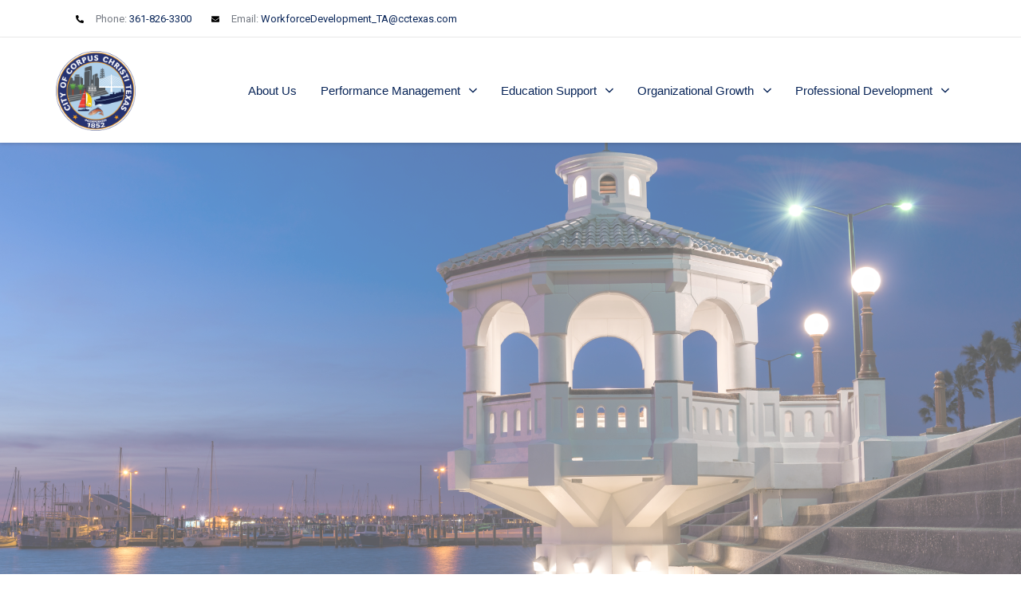

--- FILE ---
content_type: text/html; charset=UTF-8
request_url: https://learningcc.org/
body_size: 20225
content:
<!DOCTYPE html>
<html lang="en-US">
<head itemscope="itemscope" itemtype="http://schema.org/WebSite">

	<meta charset="UTF-8">
	<meta name="viewport" content="width=device-width, initial-scale=1.0" />
	<meta http-equiv="X-UA-Compatible" content="IE=edge">
	<link rel="profile" href="https://gmpg.org/xfn/11">
	<meta name="mobile-web-app-capable" content="yes">
<meta name="apple-mobile-web-app-capable" content="yes">
<meta name="apple-mobile-web-app-title" content="City of Corpus Christi Talent Acquisition - Workforce Development - ">
<link rel="pingback" href="https://learningcc.org/xmlrpc.php" />
<title>City of Corpus Christi Talent Acquisition &#8211; Workforce Development</title>
			<script type="text/javascript">
			var WebFontConfig = WebFontConfig || {};
			WebFontConfig['active'] = function() {
				if ( typeof ( window.jQuery ) !== 'undefined' ) {
					jQuery(window).trigger('liquid_async_fonts_active');
				}
			};
			WebFontConfig['inactive'] = function() {
				if ( typeof ( window.jQuery ) !== 'undefined' ) {
					jQuery(window).trigger('liquid_async_fonts_inactive');
				}
			};
			</script>
			<meta name='robots' content='max-image-preview:large' />
<meta itemprop="name" content="City of Corpus Christi Talent Acquisition - Workforce Development" />
<meta itemprop="url" content="https://learningcc.org/" />
<link rel="alternate" type="application/rss+xml" title="City of Corpus Christi Talent Acquisition - Workforce Development &raquo; Feed" href="https://learningcc.org/feed/" />
<link rel="alternate" type="application/rss+xml" title="City of Corpus Christi Talent Acquisition - Workforce Development &raquo; Comments Feed" href="https://learningcc.org/comments/feed/" />
<link rel="alternate" title="oEmbed (JSON)" type="application/json+oembed" href="https://learningcc.org/wp-json/oembed/1.0/embed?url=https%3A%2F%2Flearningcc.org%2F" />
<link rel="alternate" title="oEmbed (XML)" type="text/xml+oembed" href="https://learningcc.org/wp-json/oembed/1.0/embed?url=https%3A%2F%2Flearningcc.org%2F&#038;format=xml" />
<link rel="preload" href="https://learningcc.org/wp-content/themes/hub/assets/vendors/liquid-icon/lqd-essentials/fonts/lqd-essentials.woff2" as="font" type="font/woff2" crossorigin><style id='wp-img-auto-sizes-contain-inline-css' type='text/css'>
img:is([sizes=auto i],[sizes^="auto," i]){contain-intrinsic-size:3000px 1500px}
/*# sourceURL=wp-img-auto-sizes-contain-inline-css */
</style>

<style id='wp-emoji-styles-inline-css' type='text/css'>

	img.wp-smiley, img.emoji {
		display: inline !important;
		border: none !important;
		box-shadow: none !important;
		height: 1em !important;
		width: 1em !important;
		margin: 0 0.07em !important;
		vertical-align: -0.1em !important;
		background: none !important;
		padding: 0 !important;
	}
/*# sourceURL=wp-emoji-styles-inline-css */
</style>
<link rel='stylesheet' id='wp-block-library-css' href='https://learningcc.org/wp-includes/css/dist/block-library/style.min.css?ver=6.9' type='text/css' media='all' />
<style id='global-styles-inline-css' type='text/css'>
:root{--wp--preset--aspect-ratio--square: 1;--wp--preset--aspect-ratio--4-3: 4/3;--wp--preset--aspect-ratio--3-4: 3/4;--wp--preset--aspect-ratio--3-2: 3/2;--wp--preset--aspect-ratio--2-3: 2/3;--wp--preset--aspect-ratio--16-9: 16/9;--wp--preset--aspect-ratio--9-16: 9/16;--wp--preset--color--black: #000000;--wp--preset--color--cyan-bluish-gray: #abb8c3;--wp--preset--color--white: #ffffff;--wp--preset--color--pale-pink: #f78da7;--wp--preset--color--vivid-red: #cf2e2e;--wp--preset--color--luminous-vivid-orange: #ff6900;--wp--preset--color--luminous-vivid-amber: #fcb900;--wp--preset--color--light-green-cyan: #7bdcb5;--wp--preset--color--vivid-green-cyan: #00d084;--wp--preset--color--pale-cyan-blue: #8ed1fc;--wp--preset--color--vivid-cyan-blue: #0693e3;--wp--preset--color--vivid-purple: #9b51e0;--wp--preset--gradient--vivid-cyan-blue-to-vivid-purple: linear-gradient(135deg,rgb(6,147,227) 0%,rgb(155,81,224) 100%);--wp--preset--gradient--light-green-cyan-to-vivid-green-cyan: linear-gradient(135deg,rgb(122,220,180) 0%,rgb(0,208,130) 100%);--wp--preset--gradient--luminous-vivid-amber-to-luminous-vivid-orange: linear-gradient(135deg,rgb(252,185,0) 0%,rgb(255,105,0) 100%);--wp--preset--gradient--luminous-vivid-orange-to-vivid-red: linear-gradient(135deg,rgb(255,105,0) 0%,rgb(207,46,46) 100%);--wp--preset--gradient--very-light-gray-to-cyan-bluish-gray: linear-gradient(135deg,rgb(238,238,238) 0%,rgb(169,184,195) 100%);--wp--preset--gradient--cool-to-warm-spectrum: linear-gradient(135deg,rgb(74,234,220) 0%,rgb(151,120,209) 20%,rgb(207,42,186) 40%,rgb(238,44,130) 60%,rgb(251,105,98) 80%,rgb(254,248,76) 100%);--wp--preset--gradient--blush-light-purple: linear-gradient(135deg,rgb(255,206,236) 0%,rgb(152,150,240) 100%);--wp--preset--gradient--blush-bordeaux: linear-gradient(135deg,rgb(254,205,165) 0%,rgb(254,45,45) 50%,rgb(107,0,62) 100%);--wp--preset--gradient--luminous-dusk: linear-gradient(135deg,rgb(255,203,112) 0%,rgb(199,81,192) 50%,rgb(65,88,208) 100%);--wp--preset--gradient--pale-ocean: linear-gradient(135deg,rgb(255,245,203) 0%,rgb(182,227,212) 50%,rgb(51,167,181) 100%);--wp--preset--gradient--electric-grass: linear-gradient(135deg,rgb(202,248,128) 0%,rgb(113,206,126) 100%);--wp--preset--gradient--midnight: linear-gradient(135deg,rgb(2,3,129) 0%,rgb(40,116,252) 100%);--wp--preset--font-size--small: 13px;--wp--preset--font-size--medium: 20px;--wp--preset--font-size--large: 36px;--wp--preset--font-size--x-large: 42px;--wp--preset--spacing--20: 0.44rem;--wp--preset--spacing--30: 0.67rem;--wp--preset--spacing--40: 1rem;--wp--preset--spacing--50: 1.5rem;--wp--preset--spacing--60: 2.25rem;--wp--preset--spacing--70: 3.38rem;--wp--preset--spacing--80: 5.06rem;--wp--preset--shadow--natural: 6px 6px 9px rgba(0, 0, 0, 0.2);--wp--preset--shadow--deep: 12px 12px 50px rgba(0, 0, 0, 0.4);--wp--preset--shadow--sharp: 6px 6px 0px rgba(0, 0, 0, 0.2);--wp--preset--shadow--outlined: 6px 6px 0px -3px rgb(255, 255, 255), 6px 6px rgb(0, 0, 0);--wp--preset--shadow--crisp: 6px 6px 0px rgb(0, 0, 0);}:where(.is-layout-flex){gap: 0.5em;}:where(.is-layout-grid){gap: 0.5em;}body .is-layout-flex{display: flex;}.is-layout-flex{flex-wrap: wrap;align-items: center;}.is-layout-flex > :is(*, div){margin: 0;}body .is-layout-grid{display: grid;}.is-layout-grid > :is(*, div){margin: 0;}:where(.wp-block-columns.is-layout-flex){gap: 2em;}:where(.wp-block-columns.is-layout-grid){gap: 2em;}:where(.wp-block-post-template.is-layout-flex){gap: 1.25em;}:where(.wp-block-post-template.is-layout-grid){gap: 1.25em;}.has-black-color{color: var(--wp--preset--color--black) !important;}.has-cyan-bluish-gray-color{color: var(--wp--preset--color--cyan-bluish-gray) !important;}.has-white-color{color: var(--wp--preset--color--white) !important;}.has-pale-pink-color{color: var(--wp--preset--color--pale-pink) !important;}.has-vivid-red-color{color: var(--wp--preset--color--vivid-red) !important;}.has-luminous-vivid-orange-color{color: var(--wp--preset--color--luminous-vivid-orange) !important;}.has-luminous-vivid-amber-color{color: var(--wp--preset--color--luminous-vivid-amber) !important;}.has-light-green-cyan-color{color: var(--wp--preset--color--light-green-cyan) !important;}.has-vivid-green-cyan-color{color: var(--wp--preset--color--vivid-green-cyan) !important;}.has-pale-cyan-blue-color{color: var(--wp--preset--color--pale-cyan-blue) !important;}.has-vivid-cyan-blue-color{color: var(--wp--preset--color--vivid-cyan-blue) !important;}.has-vivid-purple-color{color: var(--wp--preset--color--vivid-purple) !important;}.has-black-background-color{background-color: var(--wp--preset--color--black) !important;}.has-cyan-bluish-gray-background-color{background-color: var(--wp--preset--color--cyan-bluish-gray) !important;}.has-white-background-color{background-color: var(--wp--preset--color--white) !important;}.has-pale-pink-background-color{background-color: var(--wp--preset--color--pale-pink) !important;}.has-vivid-red-background-color{background-color: var(--wp--preset--color--vivid-red) !important;}.has-luminous-vivid-orange-background-color{background-color: var(--wp--preset--color--luminous-vivid-orange) !important;}.has-luminous-vivid-amber-background-color{background-color: var(--wp--preset--color--luminous-vivid-amber) !important;}.has-light-green-cyan-background-color{background-color: var(--wp--preset--color--light-green-cyan) !important;}.has-vivid-green-cyan-background-color{background-color: var(--wp--preset--color--vivid-green-cyan) !important;}.has-pale-cyan-blue-background-color{background-color: var(--wp--preset--color--pale-cyan-blue) !important;}.has-vivid-cyan-blue-background-color{background-color: var(--wp--preset--color--vivid-cyan-blue) !important;}.has-vivid-purple-background-color{background-color: var(--wp--preset--color--vivid-purple) !important;}.has-black-border-color{border-color: var(--wp--preset--color--black) !important;}.has-cyan-bluish-gray-border-color{border-color: var(--wp--preset--color--cyan-bluish-gray) !important;}.has-white-border-color{border-color: var(--wp--preset--color--white) !important;}.has-pale-pink-border-color{border-color: var(--wp--preset--color--pale-pink) !important;}.has-vivid-red-border-color{border-color: var(--wp--preset--color--vivid-red) !important;}.has-luminous-vivid-orange-border-color{border-color: var(--wp--preset--color--luminous-vivid-orange) !important;}.has-luminous-vivid-amber-border-color{border-color: var(--wp--preset--color--luminous-vivid-amber) !important;}.has-light-green-cyan-border-color{border-color: var(--wp--preset--color--light-green-cyan) !important;}.has-vivid-green-cyan-border-color{border-color: var(--wp--preset--color--vivid-green-cyan) !important;}.has-pale-cyan-blue-border-color{border-color: var(--wp--preset--color--pale-cyan-blue) !important;}.has-vivid-cyan-blue-border-color{border-color: var(--wp--preset--color--vivid-cyan-blue) !important;}.has-vivid-purple-border-color{border-color: var(--wp--preset--color--vivid-purple) !important;}.has-vivid-cyan-blue-to-vivid-purple-gradient-background{background: var(--wp--preset--gradient--vivid-cyan-blue-to-vivid-purple) !important;}.has-light-green-cyan-to-vivid-green-cyan-gradient-background{background: var(--wp--preset--gradient--light-green-cyan-to-vivid-green-cyan) !important;}.has-luminous-vivid-amber-to-luminous-vivid-orange-gradient-background{background: var(--wp--preset--gradient--luminous-vivid-amber-to-luminous-vivid-orange) !important;}.has-luminous-vivid-orange-to-vivid-red-gradient-background{background: var(--wp--preset--gradient--luminous-vivid-orange-to-vivid-red) !important;}.has-very-light-gray-to-cyan-bluish-gray-gradient-background{background: var(--wp--preset--gradient--very-light-gray-to-cyan-bluish-gray) !important;}.has-cool-to-warm-spectrum-gradient-background{background: var(--wp--preset--gradient--cool-to-warm-spectrum) !important;}.has-blush-light-purple-gradient-background{background: var(--wp--preset--gradient--blush-light-purple) !important;}.has-blush-bordeaux-gradient-background{background: var(--wp--preset--gradient--blush-bordeaux) !important;}.has-luminous-dusk-gradient-background{background: var(--wp--preset--gradient--luminous-dusk) !important;}.has-pale-ocean-gradient-background{background: var(--wp--preset--gradient--pale-ocean) !important;}.has-electric-grass-gradient-background{background: var(--wp--preset--gradient--electric-grass) !important;}.has-midnight-gradient-background{background: var(--wp--preset--gradient--midnight) !important;}.has-small-font-size{font-size: var(--wp--preset--font-size--small) !important;}.has-medium-font-size{font-size: var(--wp--preset--font-size--medium) !important;}.has-large-font-size{font-size: var(--wp--preset--font-size--large) !important;}.has-x-large-font-size{font-size: var(--wp--preset--font-size--x-large) !important;}
/*# sourceURL=global-styles-inline-css */
</style>

<style id='classic-theme-styles-inline-css' type='text/css'>
/*! This file is auto-generated */
.wp-block-button__link{color:#fff;background-color:#32373c;border-radius:9999px;box-shadow:none;text-decoration:none;padding:calc(.667em + 2px) calc(1.333em + 2px);font-size:1.125em}.wp-block-file__button{background:#32373c;color:#fff;text-decoration:none}
/*# sourceURL=/wp-includes/css/classic-themes.min.css */
</style>
<link rel='stylesheet' id='contact-form-7-css' href='https://learningcc.org/wp-content/plugins/contact-form-7/includes/css/styles.css?ver=6.1.2' type='text/css' media='all' />
<link rel='stylesheet' id='wp-bottom-menu-css' href='https://learningcc.org/wp-content/plugins/wp-bottom-menu/assets/css/style.css?ver=2.2.4' type='text/css' media='all' />
<link rel='stylesheet' id='font-awesome-css' href='https://learningcc.org/wp-content/plugins/elementor/assets/lib/font-awesome/css/font-awesome.min.css?ver=4.7.0' type='text/css' media='all' />
<link rel='stylesheet' id='widget-for-eventbrite-api-css' href='https://learningcc.org/wp-content/plugins/widget-for-eventbrite-api/frontend/css/frontend.css?ver=5.3.9' type='text/css' media='all' />
<link rel='stylesheet' id='bootstrap-css' href='https://learningcc.org/wp-content/themes/hub/assets/vendors/bootstrap/css/bootstrap.min.css' type='text/css' media='all' />
<link rel='stylesheet' id='liquid-base-css' href='https://learningcc.org/wp-content/themes/hub/style.css' type='text/css' media='all' />
<link rel='stylesheet' id='liquid-base-typography-css' href='https://learningcc.org/wp-content/themes/hub/assets/css/elements/base/typography.css' type='text/css' media='all' />
<link rel='stylesheet' id='elementor-frontend-css' href='https://learningcc.org/wp-content/uploads/elementor/css/custom-frontend-lite.min.css?ver=1769184218' type='text/css' media='all' />
<style id='elementor-frontend-inline-css' type='text/css'>
.elementor-kit-5{--e-global-color-primary:#0C4977;--e-global-color-text:#737373;--e-global-color-accent:#7AC89F;--e-global-typography-primary-font-family:"Roboto";--e-global-typography-primary-font-weight:600;--e-global-typography-secondary-font-family:"Roboto Slab";--e-global-typography-secondary-font-weight:400;--e-global-typography-text-font-family:"Roboto";--e-global-typography-text-font-weight:400;--e-global-typography-accent-font-family:"Roboto";--e-global-typography-accent-font-weight:500;color:#808291;font-family:"Be Vietnam", Sans-serif;font-size:1em;font-weight:400;line-height:1.7em;letter-spacing:0px;}body.elementor-page{--color-gradient-start:#2561EF;--color-gradient-stop:#2561EF;}h1, .h1{color:#181B31;font-family:"Roboto", Sans-serif;font-size:52px;font-weight:700;line-height:1.2em;letter-spacing:0px;}h2, .h2{color:#181B31;font-family:"Roboto", Sans-serif;font-size:40px;font-weight:700;line-height:1.2em;letter-spacing:0px;}h3, .h3{color:#181B31;font-family:"Roboto", Sans-serif;font-size:32px;font-weight:700;line-height:1.2em;letter-spacing:0px;}h4, .h4{color:#181B31;font-family:"Roboto", Sans-serif;font-size:25px;font-weight:700;line-height:1.2em;letter-spacing:0px;}h5, .h5{color:#181B31;font-family:"Roboto", Sans-serif;font-size:21px;font-weight:600;line-height:1.2em;letter-spacing:0px;}h6, .h6{color:#181B31;font-family:"Roboto", Sans-serif;font-size:18px;font-weight:600;line-height:1.2em;letter-spacing:0px;}.elementor-kit-5 .lqd-post-content,.elementor-kit-5 .lqd-post-header .entry-excerpt{color:#737373;font-size:14px;line-height:2em;letter-spacing:0px;}.page-scheme-dark{color:rgba(255, 255, 255, 0.8);}.page-scheme-dark h1, .page-scheme-dark .h1{color:#ffffff;}.page-scheme-dark h2, .page-scheme-dark .h2{color:#ffffff;}.page-scheme-dark h3, .page-scheme-dark .h3{color:#ffffff;}.page-scheme-dark h4, .page-scheme-dark .h4{color:#ffffff;}.page-scheme-dark h5, .page-scheme-dark .h5{color:#ffffff;}.page-scheme-dark h6, .page-scheme-dark .h6{color:#ffffff;}.elementor-kit-5 button,.elementor-kit-5 input[type="button"],.elementor-kit-5 input[type="submit"],.elementor-kit-5 .elementor-button{font-size:14px;text-transform:uppercase;line-height:27.2px;letter-spacing:1.4px;color:#FFFFFF;background-color:var( --e-global-color-primary );border-radius:4px 4px 4px 4px;}.main-header .navbar-brand{max-width:100px;}.elementor-section.elementor-section-boxed > .elementor-container{max-width:1170px;}.e-con{--container-max-width:1170px;}.elementor-widget:not(:last-child){margin-bottom:0px;}.elementor-element{--widgets-spacing:0px;}{}h1.entry-title{display:var(--page-title-display);}@media(max-width:1199px){.main-header .lqd-mobile-sec .navbar-brand img{max-width:100px;}.elementor-section.elementor-section-boxed > .elementor-container{max-width:1024px;}.e-con{--container-max-width:1024px;}}@media(max-width:767px){.main-header .lqd-mobile-sec .navbar-brand img{max-width:100px;}.elementor-section.elementor-section-boxed > .elementor-container{max-width:767px;}.e-con{--container-max-width:767px;}}
.elementor-17 .elementor-element.elementor-element-011b62a > .elementor-element-populated{padding:0px 0px 0px 0px;}.elementor-17 .elementor-element.elementor-element-7b5e859{margin-top:53px;margin-bottom:0px;}.elementor-17 .elementor-element.elementor-element-a102538 > .elementor-element-populated{padding:10px 0px 10px 0px;}.elementor-17 .elementor-element.elementor-element-1973e60{text-align:center;}.elementor-17 .elementor-element.elementor-element-1973e60 .reset-ul li a{justify-content:center;}.elementor-17 .elementor-element.elementor-element-1973e60 .reset-ul > li > a{font-size:18px;line-height:1.75em;}.elementor-17 .elementor-element.elementor-element-1973e60 .lqd-fancy-menu{background:#FFFFFF;border-bottom:1px solid #E8E8E8;}.elementor-17 .elementor-element.elementor-element-1973e60 .lqd-fancy-menu > .reset-ul > li > a{color:#000000;}.elementor-17 .elementor-element.elementor-element-1973e60 .lqd-fancy-menu > .reset-ul > li .link-icon{color:var( --e-global-color-primary );}.elementor-17 .elementor-element.elementor-element-350e601{padding:50px 0px 50px 0px;}.elementor-bc-flex-widget .elementor-17 .elementor-element.elementor-element-9957aa7.elementor-column .elementor-widget-wrap{align-items:center;}.elementor-17 .elementor-element.elementor-element-9957aa7.elementor-column.elementor-element[data-element_type="column"] > .elementor-widget-wrap.elementor-element-populated{align-content:center;align-items:center;}.elementor-17 .elementor-element.elementor-element-9957aa7 > .elementor-element-populated{margin:0px 0px 0px 166.5px;--e-column-margin-right:0px;--e-column-margin-left:166.5px;}.elementor-17 .elementor-element.elementor-element-22cfb03 .ld-fancy-heading{text-align:center;}.elementor-17 .elementor-element.elementor-element-22cfb03 .lqd-highlight-inner, .elementor-17 .elementor-element.elementor-element-22cfb03 .lqd-highlight-inner .lqd-highlight-brush-svg{height:0.275em;}.elementor-17 .elementor-element.elementor-element-22cfb03 .lqd-highlight-inner{bottom:0em;left:0em;}.elementor-17 .elementor-element.elementor-element-22cfb03 > .elementor-widget-container{padding:0px 20px 0px 0px;}.elementor-17 .elementor-element.elementor-element-79c1a70 .lqd-highlight-inner{bottom:0em;left:0em;}.elementor-17 .elementor-element.elementor-element-d37700b{--flex-direction:column;--container-widget-width:100%;--container-widget-height:initial;--container-widget-flex-grow:0;--container-widget-align-self:initial;--background-transition:0.3s;}@media(max-width:1199px) and (min-width:768px){.elementor-17 .elementor-element.elementor-element-9957aa7{width:100%;}}@media(max-width:1199px){.elementor-17 .elementor-element.elementor-element-350e601{padding:0px 10px 50px 10px;}.elementor-17 .elementor-element.elementor-element-9957aa7 > .elementor-element-populated{margin:0px 0px 0px 0px;--e-column-margin-right:0px;--e-column-margin-left:0px;}.elementor-17 .elementor-element.elementor-element-22cfb03 > .elementor-widget-container{padding:0px 0px 0px 0px;}}
/*# sourceURL=elementor-frontend-inline-css */
</style>
<link rel='stylesheet' id='ld-gdpr-box-css' href='https://learningcc.org/wp-content/plugins/liquid-gdpr/assets/css/liquid-gdpr.min.css?ver=6.9' type='text/css' media='all' />
<link rel='stylesheet' id='theme-elementor-css' href='https://learningcc.org/wp-content/plugins/hub-elementor-addons/assets/css/theme-elementor.min.css?ver=4.0.1' type='text/css' media='all' />
<link rel='stylesheet' id='google-fonts-1-css' href='https://fonts.googleapis.com/css?family=Roboto%3A100%2C100italic%2C200%2C200italic%2C300%2C300italic%2C400%2C400italic%2C500%2C500italic%2C600%2C600italic%2C700%2C700italic%2C800%2C800italic%2C900%2C900italic%7CRoboto+Slab%3A100%2C100italic%2C200%2C200italic%2C300%2C300italic%2C400%2C400italic%2C500%2C500italic%2C600%2C600italic%2C700%2C700italic%2C800%2C800italic%2C900%2C900italic&#038;display=swap&#038;ver=6.9' type='text/css' media='all' />
<link rel='stylesheet' id='elementor-icons-lqd-essentials-css' href='https://learningcc.org/wp-content/themes/hub/assets/vendors/liquid-icon/lqd-essentials/lqd-essentials.min.css?ver=1.0.0' type='text/css' media='all' />
<link rel="preconnect" href="https://fonts.gstatic.com/" crossorigin><script type="text/javascript" src="https://learningcc.org/wp-includes/js/jquery/jquery.min.js?ver=3.7.1" id="jquery-core-js"></script>
<script type="text/javascript" src="https://learningcc.org/wp-includes/js/jquery/jquery-migrate.min.js?ver=3.4.1" id="jquery-migrate-js"></script>
<script type="text/javascript" src="https://learningcc.org/wp-content/plugins/widget-for-eventbrite-api/frontend/js/frontend.js?ver=5.3.9" id="widget-for-eventbrite-api-js"></script>
<script type="text/javascript" src="https://learningcc.org/wp-content/themes/hub/assets/vendors/lottie/lottie.min.js?ver=5.9.6" id="lottie-js"></script>
<link rel="https://api.w.org/" href="https://learningcc.org/wp-json/" /><link rel="alternate" title="JSON" type="application/json" href="https://learningcc.org/wp-json/wp/v2/pages/17" /><link rel="EditURI" type="application/rsd+xml" title="RSD" href="https://learningcc.org/xmlrpc.php?rsd" />
<meta name="generator" content="WordPress 6.9" />
<link rel="canonical" href="https://learningcc.org/" />
<link rel='shortlink' href='https://learningcc.org/' />
	
					<link rel="shortcut icon" href="https://learningcc.org/wp-content/themes/hub/favicon.png" />
				
			
	<script type="text/javascript">
				window.liquidParams = {
					currentZIndex: 10,
					lazyLoadOffset: 500,
					ccOuterSize: 35,
					ccActiveCircleBg: 1,
					ccActiveCircleBc: 1,
				};
				window.liquidIsElementor = true;
			</script><meta name="generator" content="Powered by Slider Revolution 6.6.8 - responsive, Mobile-Friendly Slider Plugin for WordPress with comfortable drag and drop interface." />
<script>function setREVStartSize(e){
			//window.requestAnimationFrame(function() {
				window.RSIW = window.RSIW===undefined ? window.innerWidth : window.RSIW;
				window.RSIH = window.RSIH===undefined ? window.innerHeight : window.RSIH;
				try {
					var pw = document.getElementById(e.c).parentNode.offsetWidth,
						newh;
					pw = pw===0 || isNaN(pw) || (e.l=="fullwidth" || e.layout=="fullwidth") ? window.RSIW : pw;
					e.tabw = e.tabw===undefined ? 0 : parseInt(e.tabw);
					e.thumbw = e.thumbw===undefined ? 0 : parseInt(e.thumbw);
					e.tabh = e.tabh===undefined ? 0 : parseInt(e.tabh);
					e.thumbh = e.thumbh===undefined ? 0 : parseInt(e.thumbh);
					e.tabhide = e.tabhide===undefined ? 0 : parseInt(e.tabhide);
					e.thumbhide = e.thumbhide===undefined ? 0 : parseInt(e.thumbhide);
					e.mh = e.mh===undefined || e.mh=="" || e.mh==="auto" ? 0 : parseInt(e.mh,0);
					if(e.layout==="fullscreen" || e.l==="fullscreen")
						newh = Math.max(e.mh,window.RSIH);
					else{
						e.gw = Array.isArray(e.gw) ? e.gw : [e.gw];
						for (var i in e.rl) if (e.gw[i]===undefined || e.gw[i]===0) e.gw[i] = e.gw[i-1];
						e.gh = e.el===undefined || e.el==="" || (Array.isArray(e.el) && e.el.length==0)? e.gh : e.el;
						e.gh = Array.isArray(e.gh) ? e.gh : [e.gh];
						for (var i in e.rl) if (e.gh[i]===undefined || e.gh[i]===0) e.gh[i] = e.gh[i-1];
											
						var nl = new Array(e.rl.length),
							ix = 0,
							sl;
						e.tabw = e.tabhide>=pw ? 0 : e.tabw;
						e.thumbw = e.thumbhide>=pw ? 0 : e.thumbw;
						e.tabh = e.tabhide>=pw ? 0 : e.tabh;
						e.thumbh = e.thumbhide>=pw ? 0 : e.thumbh;
						for (var i in e.rl) nl[i] = e.rl[i]<window.RSIW ? 0 : e.rl[i];
						sl = nl[0];
						for (var i in nl) if (sl>nl[i] && nl[i]>0) { sl = nl[i]; ix=i;}
						var m = pw>(e.gw[ix]+e.tabw+e.thumbw) ? 1 : (pw-(e.tabw+e.thumbw)) / (e.gw[ix]);
						newh =  (e.gh[ix] * m) + (e.tabh + e.thumbh);
					}
					var el = document.getElementById(e.c);
					if (el!==null && el) el.style.height = newh+"px";
					el = document.getElementById(e.c+"_wrapper");
					if (el!==null && el) {
						el.style.height = newh+"px";
						el.style.display = "block";
					}
				} catch(e){
					console.log("Failure at Presize of Slider:" + e)
				}
			//});
		  };</script>
<style id='liquid-stylesheet-inline-css' type='text/css'>body{--lqd-cc-active-bw:1px;}.titlebar-inner h1{}.titlebar-inner p{}#lqd-gdpr{padding:   ;border-radius:   ;}#lqd-gdpr .lqd-gdpr-accept{padding:   ;border-radius:   ;}@media screen and (min-width: 992px){body.has-sidebar #lqd-contents-wrap{padding-top:25px;}}@media ( min-width: 1200px ){.is-stuck > .elementor > .e-container > .elementor-container > .elementor-column > .elementor-widget-wrap > .elementor-element > p, .is-stuck > .elementor > .e-container > .elementor-container > .elementor-column > .elementor-widget-wrap > .elementor-element .nav-trigger, .is-stuck > .elementor > .e-container > .elementor-container > .elementor-column > .elementor-widget-wrap > .elementor-element .lqd-scrl-indc, .is-stuck > .elementor > .e-container > .elementor-container > .elementor-column > .elementor-widget-wrap > .elementor-element > .lqd-custom-menu, .is-stuck > .elementor > .e-container > .elementor-container > .elementor-column > .elementor-widget-wrap > .elementor-element > .btn-naked, .is-stuck > .elementor > .e-container > .elementor-container > .elementor-column > .elementor-widget-wrap > .elementor-element > .btn-underlined, .is-stuck > .elementor > .e-container > .elementor-container > .elementor-column > .elementor-widget-wrap > .elementor-element > .social-icon li a, .is-stuck > .elementor > .e-container > .elementor-container > .elementor-column > .elementor-widget-wrap > .elementor-element > .lqd-custom-menu > ul > li > a, .is-stuck > .elementor > .e-container > .elementor-container > .elementor-column > .elementor-widget-wrap > .elementor-element > .navbar-collapse .main-nav > li > a, .is-stuck > .elementor > .e-container > .elementor-container > .elementor-column > .elementor-widget-wrap > .elementor-element .ld-module-trigger .ld-module-trigger-txt, .is-stuck > .elementor > .e-container > .elementor-container > .elementor-column > .elementor-widget-wrap > .elementor-element .lqd-module-badge-outline .ld-module-trigger-count, .is-stuck > .elementor > .e-container > .elementor-container > .elementor-column > .elementor-widget-wrap > .elementor-element .ld-module-trigger-icon, .is-stuck > .elementor > .e-container > .elementor-container > .elementor-column > .elementor-widget-wrap > .elementor-element > .lqd-custom-menu .lqd-custom-menu-dropdown-btn{color:#3D3D3D;}.is-stuck > .elementor > .e-container > .elementor-container > .elementor-column > .elementor-widget-wrap > .elementor-element .nav-trigger.bordered .bars:before{border-color:#3D3D3D;}.is-stuck > .elementor > .e-container > .elementor-container > .elementor-column > .elementor-widget-wrap > .elementor-element .nav-trigger .bar, .is-stuck > .elementor > .e-container > .elementor-container > .elementor-column > .elementor-widget-wrap > .elementor-element .lqd-scrl-indc .lqd-scrl-indc-line{background:#3D3D3D;}.is-stuck > .elementor > .e-container > .elementor-container > .elementor-column > .elementor-widget-wrap > .elementor-element > .btn-naked:hover, .is-stuck > .elementor > .e-container > .elementor-container > .elementor-column > .elementor-widget-wrap > .elementor-element > .btn-underlined:hover, .is-stuck > .elementor > .e-container > .elementor-container > .elementor-column > .elementor-widget-wrap > .elementor-element > .social-icon li a:hover, .is-stuck > .elementor > .e-container > .elementor-container > .elementor-column > .elementor-widget-wrap > .elementor-element > .lqd-custom-menu > ul > li > a:hover, .is-stuck > .elementor > .e-container > .elementor-container > .elementor-column > .elementor-widget-wrap > .elementor-element > .navbar-collapse .main-nav > li > a:hover, .is-stuck > .elementor > .e-container > .elementor-container > .elementor-column > .elementor-widget-wrap > .elementor-element > .navbar-collapse .main-nav > li:hover > a, .is-stuck > .elementor > .e-container > .elementor-container > .elementor-column > .elementor-widget-wrap > .elementor-element > .navbar-collapse .main-nav > li.is-active > a, .is-stuck > .elementor > .e-container > .elementor-container > .elementor-column > .elementor-widget-wrap > .elementor-element > .navbar-collapse .main-nav > li.current-menu-ancestor > a, .is-stuck > .elementor > .e-container > .elementor-container > .elementor-column > .elementor-widget-wrap > .elementor-element > .navbar-collapse .main-nav > li.current_page_item > a, .is-stuck > .elementor > .e-container > .elementor-container > .elementor-column > .elementor-widget-wrap > .elementor-element > .navbar-collapse .main-nav > li.current-menu-item > a, .is-stuck > .elementor > .e-container > .elementor-container > .elementor-column > .elementor-widget-wrap > .elementor-element > .iconbox h3, .is-stuck > .elementor > .e-container > .elementor-container > .elementor-column > .elementor-widget-wrap > .elementor-element > .iconbox .iconbox-icon-container{color:#000000;}}.custom-menu-fix li{
    justify-self:center!important;
}</style><style id="yellow-pencil">
/*
	The following CSS codes are created by the YellowPencil plugin.
	https://yellowpencil.waspthemes.com/
*/
.elementor-element-2fc5d4ed p a{color:#2e5ba5;font-weight:700;}.lqd-submenu-cover .main-nav>.menu-item-has-children:not(.megamenu) .nav-item-children{width: 109%;}#lqd-gdpr{display:none;}@media (max-width:1199px){.navbar-header .pos-rel .navbar-brand-inner{width:270px;}#lqd-contents-wrap .elementor .elementor-element-63dfd724{padding-top:6px;}}#slider-1-slide-1-layer-1 .rs_splitted_lines .rs_splitted_chars{font-size:18px;}
</style>
<link rel='stylesheet' id='fresco-css' href='https://learningcc.org/wp-content/themes/hub/assets/vendors/fresco/css/fresco.css' type='text/css' media='all' />
<link rel='stylesheet' id='liquid-icons-css' href='https://learningcc.org/wp-content/themes/hub/assets/vendors/liquid-icon/lqd-essentials/lqd-essentials.min.css' type='text/css' media='all' />
<link rel='stylesheet' id='rs-plugin-settings-css' href='https://learningcc.org/wp-content/plugins/revslider/public/assets/css/rs6.css?ver=6.6.8' type='text/css' media='all' />
<style id='rs-plugin-settings-inline-css' type='text/css'>
#rs-demo-id {}
/*# sourceURL=rs-plugin-settings-inline-css */
</style>
</head>

<body class="home wp-singular page-template-default page page-id-17 wp-embed-responsive wp-theme-hub non-logged-in lazyload-enabled elementor-beta elementor-default elementor-kit-5 elementor-page elementor-page-17" dir="ltr" itemscope="itemscope" itemtype="http://schema.org/WebPage" data-mobile-nav-breakpoint="1200" data-mobile-nav-style="classic" data-mobile-nav-scheme="gray" data-mobile-nav-trigger-alignment="right" data-mobile-header-scheme="gray" data-mobile-logo-alignment="center" data-overlay-onmobile="false">
	
	
	<div><div class="screen-reader-text">Skip links</div><ul class="liquid-skip-link screen-reader-text"><li><a href="#primary-nav" class="screen-reader-shortcut"> Skip to primary navigation</a></li><li><a href="#lqd-site-content" class="screen-reader-shortcut"> Skip to content</a></li></ul></div>

	<div id="wrap">

		<div class="lqd-sticky-placeholder d-none"></div><header class="header site-header main-header    is-not-stuck" data-sticky-header="true" data-sticky-values-measured="false" data-sticky-options="{&quot;stickyTrigger&quot;:&quot;first-section&quot;}" id="header" itemscope="itemscope" itemtype="http://schema.org/WPHeader">
    
    <style id="elementor-post-439">.elementor-439 .elementor-element.elementor-element-0d0f0f0 > .elementor-container > .elementor-column > .elementor-widget-wrap{align-content:center;align-items:center;}.elementor-439 .elementor-element.elementor-element-0d0f0f0:not(.elementor-motion-effects-element-type-background), .elementor-439 .elementor-element.elementor-element-0d0f0f0 > .elementor-motion-effects-container > .elementor-motion-effects-layer{background-color:#FFFFFF;}.elementor-439 .elementor-element.elementor-element-0d0f0f0{border-style:solid;border-width:0px 0px 1px 0px;border-color:#ECECEC;transition:background 0.3s, border 0.3s, border-radius 0.3s, box-shadow 0.3s;}.elementor-439 .elementor-element.elementor-element-0d0f0f0 > .elementor-background-overlay{transition:background 0.3s, border-radius 0.3s, opacity 0.3s;}.elementor-439 .elementor-element.elementor-element-5108609 > .elementor-element-populated{padding:9.5px 0px 9.5px 15px;}.elementor-439 .elementor-element.elementor-element-08a28cd .iconbox-icon-container{font-size:10px;color:#000000;}.elementor-439 .elementor-element.elementor-element-08a28cd .iconbox-icon-wrap{margin-inline-end:15px;}.elementor-439 .elementor-element.elementor-element-08a28cd h3{font-size:13px;font-weight:400;color:#757A83;}.elementor-439 .elementor-element.elementor-element-08a28cd > .elementor-widget-container{margin:0px 0px 0px 25px;}.elementor-439 .elementor-element.elementor-element-7be766f .iconbox-icon-container{font-size:10px;color:#000000;}.elementor-439 .elementor-element.elementor-element-7be766f .iconbox-icon-wrap{margin-inline-end:15px;}.elementor-439 .elementor-element.elementor-element-7be766f h3{font-size:13px;font-weight:400;color:#757A83;}.elementor-439 .elementor-element.elementor-element-7be766f > .elementor-widget-container{margin:0px 0px 0px 25px;}.elementor-439 .elementor-element.elementor-element-ca29d32.elementor-column > .elementor-widget-wrap{justify-content:flex-end;}.elementor-439 .elementor-element.elementor-element-ca29d32 > .elementor-element-populated{padding:0px 15px 0px 0px;}.elementor-439 .elementor-element.elementor-element-09a8785 > .elementor-container > .elementor-column > .elementor-widget-wrap{align-content:center;align-items:center;}.elementor-439 .elementor-element.elementor-element-09a8785{box-shadow:0px 2px 4px 0px rgba(0, 0, 0, 0.13);}.elementor-439 .elementor-element.elementor-element-675b1a0 > .elementor-element-populated{padding:0px 0px 0px 15px;}.elementor-439 .elementor-element.elementor-element-ad348ec .module-logo{padding-top:17px;padding-inline-end:0px;padding-bottom:15px;padding-inline-start:0px;}.is-stuck .elementor-439 .elementor-element.elementor-element-ad348ec .module-logo{padding-top:17px;padding-inline-end:0px;padding-bottom:15px;padding-inline-start:0px;}.elementor-439 .elementor-element.elementor-element-4d0ec3c.elementor-column > .elementor-widget-wrap{justify-content:center;}.elementor-439 .elementor-element.elementor-element-4d0ec3c > .elementor-element-populated{padding:0px 0px 0px 0px;}.elementor-439 .elementor-element.elementor-element-4912c26 .main-nav > li > a{font-size:15px;font-weight:500;line-height:27.2px;}.elementor-439 .elementor-element.elementor-element-4912c26{--lqd-menu-items-top-padding:5px;--lqd-menu-items-right-padding:10px;--lqd-menu-items-bottom-padding:5px;--lqd-menu-items-left-padding:20px;}.is-stuck .elementor-439 .elementor-element.elementor-element-4912c26{--lqd-menu-items-top-padding:5px;--lqd-menu-items-right-padding:20px;--lqd-menu-items-bottom-padding:5px;--lqd-menu-items-left-padding:20px;}.elementor-439 .elementor-element.elementor-element-4912c26 .main-nav > li > a, .navbar-fullscreen .elementor-439 .elementor-element.elementor-element-4912c26 .main-nav > li > a{color:#092558;}.elementor-439 .elementor-element.elementor-element-4912c26 .main-nav > li:hover > a, .elementor-439 .elementor-element.elementor-element-4912c26 .main-nav > li.is-active > a, .navbar-fullscreen .elementor-439 .elementor-element.elementor-element-4912c26 .main-nav > li > a:hover{color:#000000;}.elementor-439 .elementor-element.elementor-element-4912c26 .main-nav > li.is-active > a, .elementor-439 .elementor-element.elementor-element-4912c26 .main-nav > li.current_page_item > a, .elementor-439 .elementor-element.elementor-element-4912c26 .main-nav > li.current-menu-item > a, .elementor-439 .elementor-element.elementor-element-4912c26 .main-nav > li.current-menu-ancestor > a, .navbar-fullscreen .elementor-439 .elementor-element.elementor-element-4912c26 .main-nav > li.is-active > a, .navbar-fullscreen .elementor-439 .elementor-element.elementor-element-4912c26 .main-nav > li.current_page_item > a, .navbar-fullscreen .elementor-439 .elementor-element.elementor-element-4912c26 .main-nav > li.current-menu-item > a, .navbar-fullscreen .elementor-439 .elementor-element.elementor-element-4912c26 .main-nav > li.current-menu-ancestor > a{color:#000000;}.elementor-439 .elementor-element.elementor-element-4912c26 > .elementor-widget-container{padding:0px 0px 0px 8px;}.elementor-439 .elementor-element.elementor-element-79038ca.elementor-column > .elementor-widget-wrap{justify-content:flex-end;}.elementor-439 .elementor-element.elementor-element-79038ca > .elementor-element-populated{padding:0px 0px 0px 0px;}.is-stuck > .elementor > .elementor-section{background-color:#FFFFFFE6;}.is-stuck > .elementor > .elementor-section > .elementor-container > .elementor-column > .elementor-widget-wrap > .elementor-element > .elementor-widget-container > p,
					.is-stuck > .elementor > .elementor-section > .elementor-container > .elementor-column > .elementor-widget-wrap > .elementor-element > .elementor-widget-container > .ld-fancy-heading .ld-fh-element,
					.is-stuck > .elementor > .elementor-section > .elementor-container > .elementor-column > .elementor-widget-wrap > .elementor-element .nav-trigger,
					.is-stuck > .elementor > .elementor-section > .elementor-container > .elementor-column > .elementor-widget-wrap > .elementor-element .lqd-scrl-indc,
					.is-stuck > .elementor > .elementor-section > .elementor-container > .elementor-column > .elementor-widget-wrap > .elementor-element > .elementor-widget-container > .lqd-custom-menu,
					.is-stuck > .elementor > .elementor-section > .elementor-container > .elementor-column > .elementor-widget-wrap > .elementor-element > .elementor-widget-container > .btn-naked,
					.is-stuck > .elementor > .elementor-section > .elementor-container > .elementor-column > .elementor-widget-wrap > .elementor-element > .elementor-widget-container > .btn-underlined,
					.is-stuck > .elementor > .elementor-section > .elementor-container > .elementor-column > .elementor-widget-wrap > .elementor-element > .elementor-widget-container > .social-icon li a,
					.is-stuck > .elementor > .elementor-section > .elementor-container > .elementor-column > .elementor-widget-wrap > .elementor-element > .elementor-widget-container > .lqd-custom-menu > ul > li > a,
					.is-stuck > .elementor > .elementor-section > .elementor-container > .elementor-column > .elementor-widget-wrap > .elementor-element > .elementor-widget-container > .module-primary-nav > .navbar-collapse .main-nav > li > a,
					.is-stuck > .elementor > .elementor-section > .elementor-container > .elementor-column > .elementor-widget-wrap > .elementor-element .ld-module-trigger .ld-module-trigger-txt,
					.is-stuck > .elementor > .elementor-section > .elementor-container > .elementor-column > .elementor-widget-wrap > .elementor-element .lqd-module-badge-outline .ld-module-trigger-count,
					.is-stuck > .elementor > .elementor-section > .elementor-container > .elementor-column > .elementor-widget-wrap > .elementor-element .ld-module-trigger-icon,
					.is-stuck > .elementor > .elementor-section > .elementor-container > .elementor-column > .elementor-widget-wrap > .elementor-element > .elementor-widget-container > .lqd-custom-menu .lqd-custom-menu-dropdown-btn{color:#3D3D3D;}.is-stuck > .elementor > .elementor-section > .elementor-container > .elementor-column > .elementor-widget-wrap > .elementor-element > .elementor-widget-container > .ld-fancy-heading .ld-fh-element span{color:#3D3D3D !important;}.is-stuck > .elementor > .elementor-section > .elementor-container > .elementor-column > .elementor-widget-wrap > .elementor-element .nav-trigger.bordered .bars:before{border-color:#3D3D3D;}.is-stuck > .elementor > .elementor-section > .elementor-container > .elementor-column > .elementor-widget-wrap > .elementor-element .nav-trigger .bar,
					.is-stuck > .elementor > .elementor-section > .elementor-container > .elementor-column > .elementor-widget-wrap > .elementor-element .lqd-scrl-indc .lqd-scrl-indc-line{background:#3D3D3D;}.is-stuck > .elementor > .elementor-section > .elementor-container > .elementor-column > .elementor-widget-wrap > .elementor-element > .elementor-widget-container > .btn-naked:hover,
					.is-stuck > .elementor > .elementor-section > .elementor-container > .elementor-column > .elementor-widget-wrap > .elementor-element > .elementor-widget-container > .btn-underlined:hover,
					.is-stuck > .elementor > .elementor-section > .elementor-container > .elementor-column > .elementor-widget-wrap > .elementor-element > .elementor-widget-container > .social-icon li a:hover,
					.is-stuck > .elementor > .elementor-section > .elementor-container > .elementor-column > .elementor-widget-wrap > .elementor-element > .elementor-widget-container > .lqd-custom-menu > ul > li > a:hover,
					.is-stuck > .elementor > .elementor-section > .elementor-container > .elementor-column > .elementor-widget-wrap > .elementor-element > .elementor-widget-container > .module-primary-nav > .navbar-collapse .main-nav > li > a:hover,
					.is-stuck > .elementor > .elementor-section > .elementor-container > .elementor-column > .elementor-widget-wrap > .elementor-element > .elementor-widget-container > .module-primary-nav > .navbar-collapse .main-nav > li:hover > a,
					.is-stuck > .elementor > .elementor-section > .elementor-container > .elementor-column > .elementor-widget-wrap > .elementor-element > .elementor-widget-container > .module-primary-nav > .navbar-collapse .main-nav > li.is-active > a,
					.is-stuck > .elementor > .elementor-section > .elementor-container > .elementor-column > .elementor-widget-wrap > .elementor-element > .elementor-widget-container > .module-primary-nav > .navbar-collapse .main-nav > li.current-menu-ancestor > a,
					.is-stuck > .elementor > .elementor-section > .elementor-container > .elementor-column > .elementor-widget-wrap > .elementor-element > .elementor-widget-container > .module-primary-nav > .navbar-collapse .main-nav > li.current_page_item > a,
					.is-stuck > .elementor > .elementor-section > .elementor-container > .elementor-column > .elementor-widget-wrap > .elementor-element > .elementor-widget-container > .module-primary-nav > .navbar-collapse .main-nav > li.current-menu-item > a{color:#000000;}@media(min-width:768px){.elementor-439 .elementor-element.elementor-element-675b1a0{width:20%;}.elementor-439 .elementor-element.elementor-element-4d0ec3c{width:77.332%;}.elementor-439 .elementor-element.elementor-element-79038ca{width:2%;}}</style>		<div data-elementor-type="wp-post" data-elementor-id="439" class="elementor elementor-439">
									<section class="lqd-hide-onstuck elementor-section elementor-top-section elementor-element elementor-element-0d0f0f0 elementor-hidden-tablet elementor-hidden-mobile elementor-section-content-middle elementor-section-boxed elementor-section-height-default elementor-section-height-default" data-id="0d0f0f0" data-element_type="section" data-settings="{&quot;background_background&quot;:&quot;classic&quot;}">
						<div class="elementor-container elementor-column-gap-default">
					<div class="elementor-column elementor-col-50 elementor-top-column elementor-element elementor-element-5108609" data-id="5108609" data-element_type="column">
			<div class="elementor-widget-wrap elementor-element-populated">
								<div class="elementor-element elementor-element-08a28cd elementor-widget elementor-widget-ld_header_iconbox" data-id="08a28cd" data-element_type="widget" data-widget_type="ld_header_iconbox.default">
				<div class="elementor-widget-container">
						
			<div id="lqd-header-iconbox-08a28cd" class="iconbox iconbox-side d-flex align-items-center flex-grow-1">
										
				<div class="iconbox-icon-wrap"><span class="iconbox-icon-container flex-grow-1"><svg aria-hidden="true" class="e-font-icon-svg e-fas-phone-alt" viewBox="0 0 512 512" xmlns="http://www.w3.org/2000/svg"><path d="M497.39 361.8l-112-48a24 24 0 0 0-28 6.9l-49.6 60.6A370.66 370.66 0 0 1 130.6 204.11l60.6-49.6a23.94 23.94 0 0 0 6.9-28l-48-112A24.16 24.16 0 0 0 122.6.61l-104 24A24 24 0 0 0 0 48c0 256.5 207.9 464 464 464a24 24 0 0 0 23.4-18.6l24-104a24.29 24.29 0 0 0-14.01-27.6z"></path></svg></span></div>								<h3 style="margin: 0">Phone: <span style="color:#092558">361-826-3300</span></h3>
												
			</div>
			
				</div>
				</div>
				<div class="elementor-element elementor-element-7be766f elementor-widget elementor-widget-ld_header_iconbox" data-id="7be766f" data-element_type="widget" data-widget_type="ld_header_iconbox.default">
				<div class="elementor-widget-container">
						
			<div id="lqd-header-iconbox-7be766f" class="iconbox iconbox-side d-flex align-items-center flex-grow-1">
										
				<div class="iconbox-icon-wrap"><span class="iconbox-icon-container flex-grow-1"><svg aria-hidden="true" class="e-font-icon-svg e-fas-envelope" viewBox="0 0 512 512" xmlns="http://www.w3.org/2000/svg"><path d="M502.3 190.8c3.9-3.1 9.7-.2 9.7 4.7V400c0 26.5-21.5 48-48 48H48c-26.5 0-48-21.5-48-48V195.6c0-5 5.7-7.8 9.7-4.7 22.4 17.4 52.1 39.5 154.1 113.6 21.1 15.4 56.7 47.8 92.2 47.6 35.7.3 72-32.8 92.3-47.6 102-74.1 131.6-96.3 154-113.7zM256 320c23.2.4 56.6-29.2 73.4-41.4 132.7-96.3 142.8-104.7 173.4-128.7 5.8-4.5 9.2-11.5 9.2-18.9v-19c0-26.5-21.5-48-48-48H48C21.5 64 0 85.5 0 112v19c0 7.4 3.4 14.3 9.2 18.9 30.6 23.9 40.7 32.4 173.4 128.7 16.8 12.2 50.2 41.8 73.4 41.4z"></path></svg></span></div>								<h3 style="margin: 0">Email: <a href="mailto:WorkforceDevelopment_TA@cctexas.com" style="color:#092558; text-decoration:none;">WorkforceDevelopment_TA@cctexas.com</a></h3>
												
			</div>
			
				</div>
				</div>
					</div>
		</div>
				<div class="elementor-column elementor-col-50 elementor-top-column elementor-element elementor-element-ca29d32" data-id="ca29d32" data-element_type="column">
			<div class="elementor-widget-wrap">
									</div>
		</div>
							</div>
		</section>
				<section class="elementor-section elementor-top-section elementor-element elementor-element-09a8785 elementor-hidden-tablet elementor-hidden-mobile elementor-section-content-middle elementor-section-boxed elementor-section-height-default elementor-section-height-default" data-id="09a8785" data-element_type="section">
						<div class="elementor-container elementor-column-gap-default">
					<div class="elementor-column elementor-col-33 elementor-top-column elementor-element elementor-element-675b1a0" data-id="675b1a0" data-element_type="column">
			<div class="elementor-widget-wrap elementor-element-populated">
								<div class="elementor-element elementor-element-ad348ec elementor-widget elementor-widget-ld_header_image" data-id="ad348ec" data-element_type="widget" data-widget_type="ld_header_image.default">
				<div class="elementor-widget-container">
					
		<div class="module-logo d-flex   navbar-brand-plain" id="size-logo" itemscope="itemscope" itemtype="https://schema.org/Brand">
			<a class="navbar-brand d-flex p-0 pos-rel" href="https://learningcc.org/" rel="home" itemprop="url"><span class="navbar-brand-inner post-rel">    <img class="logo-default" src="https://learningcc.org/wp-content/uploads/2021/08/image.png" alt="City of Corpus Christi Talent Acquisition - Workforce Development" itemprop="url"  /></span></a>		</div>

				</div>
				</div>
					</div>
		</div>
				<div class="elementor-column elementor-col-33 elementor-top-column elementor-element elementor-element-4d0ec3c" data-id="4d0ec3c" data-element_type="column">
			<div class="elementor-widget-wrap elementor-element-populated">
								<div class="elementor-element elementor-element-4912c26 elementor-widget elementor-widget-ld_header_menu" data-id="4912c26" data-element_type="widget" data-widget_type="ld_header_menu.default">
				<div class="elementor-widget-container">
					<div class="module-primary-nav d-flex">
			<div class="collapse navbar-collapse d-inline-flex p-0 lqd-submenu-cover  " id="main-header-collapse" aria-expanded="false" role="navigation">
			<ul id="primary-nav" class="main-nav d-flex reset-ul inline-ul lqd-menu-counter-right lqd-menu-items-inline main-nav-hover-fade-inactive" itemtype="http://schema.org/SiteNavigationElement" itemscope="itemscope" data-submenu-options='{"toggleType":"fade","handler":"mouse-in-out"}' ><li id="menu-item-492" class="menu-item menu-item-type-post_type menu-item-object-page menu-item-492"><a href="https://learningcc.org/about/">About Us</a></li>
<li id="menu-item-1124" class="menu-item menu-item-type-post_type menu-item-object-page menu-item-has-children menu-item-1124"><a href="https://learningcc.org/performance-management/">Performance Management<span class="submenu-expander"><svg xmlns="http://www.w3.org/2000/svg" width="21" height="32" viewBox="0 0 21 32" style="width: 1em; height: 1em;"><path fill="currentColor" d="M10.5 18.375l7.938-7.938c.562-.562 1.562-.562 2.125 0s.562 1.563 0 2.126l-9 9c-.563.562-1.5.625-2.063.062L.437 12.562C.126 12.25 0 11.876 0 11.5s.125-.75.438-1.063c.562-.562 1.562-.562 2.124 0z"></path></svg></span><span class="link-icon d-inline-flex hide-if-empty right-icon"><i class="lqd-icn-ess icon-ion-ios-arrow-down"></i></span></a>
<ul class="nav-item-children">
	<li id="menu-item-1476" class="menu-item menu-item-type-post_type menu-item-object-page menu-item-1476"><a href="https://learningcc.org/performance-management/">Performance Evaluation</a></li>
	<li id="menu-item-1475" class="menu-item menu-item-type-post_type menu-item-object-page menu-item-1475"><a href="https://learningcc.org/recognition/">Recognition</a></li>
</ul>
</li>
<li id="menu-item-1044" class="menu-item menu-item-type-custom menu-item-object-custom menu-item-has-children menu-item-1044"><a href="#">Education Support<span class="submenu-expander"><svg xmlns="http://www.w3.org/2000/svg" width="21" height="32" viewBox="0 0 21 32" style="width: 1em; height: 1em;"><path fill="currentColor" d="M10.5 18.375l7.938-7.938c.562-.562 1.562-.562 2.125 0s.562 1.563 0 2.126l-9 9c-.563.562-1.5.625-2.063.062L.437 12.562C.126 12.25 0 11.876 0 11.5s.125-.75.438-1.063c.562-.562 1.562-.562 2.124 0z"></path></svg></span><span class="link-icon d-inline-flex hide-if-empty right-icon"><i class="lqd-icn-ess icon-ion-ios-arrow-down"></i></span></a>
<ul class="nav-item-children">
	<li id="menu-item-1047" class="menu-item menu-item-type-post_type menu-item-object-page menu-item-1047"><a href="https://learningcc.org/tuition-assistance/">Tuition Assistance</a></li>
	<li id="menu-item-1046" class="menu-item menu-item-type-post_type menu-item-object-page menu-item-1046"><a href="https://learningcc.org/scholarships/">Scholarships</a></li>
	<li id="menu-item-1045" class="menu-item menu-item-type-post_type menu-item-object-page menu-item-1045"><a href="https://learningcc.org/educational-partners/">Educational Partners</a></li>
</ul>
</li>
<li id="menu-item-1049" class="menu-item menu-item-type-custom menu-item-object-custom menu-item-has-children menu-item-1049"><a href="#">Organizational Growth<span class="submenu-expander"><svg xmlns="http://www.w3.org/2000/svg" width="21" height="32" viewBox="0 0 21 32" style="width: 1em; height: 1em;"><path fill="currentColor" d="M10.5 18.375l7.938-7.938c.562-.562 1.562-.562 2.125 0s.562 1.563 0 2.126l-9 9c-.563.562-1.5.625-2.063.062L.437 12.562C.126 12.25 0 11.876 0 11.5s.125-.75.438-1.063c.562-.562 1.562-.562 2.124 0z"></path></svg></span><span class="link-icon d-inline-flex hide-if-empty right-icon"><i class="lqd-icn-ess icon-ion-ios-arrow-down"></i></span></a>
<ul class="nav-item-children">
	<li id="menu-item-1167" class="menu-item menu-item-type-post_type menu-item-object-page menu-item-1167"><a href="https://learningcc.org/cdl-manager/">CDL Manager</a></li>
	<li id="menu-item-1111" class="menu-item menu-item-type-post_type menu-item-object-page menu-item-1111"><a href="https://learningcc.org/process-improvement-team/">Process Improvement Team</a></li>
</ul>
</li>
<li id="menu-item-1048" class="menu-item menu-item-type-custom menu-item-object-custom menu-item-has-children menu-item-1048"><a href="#">Professional Development<span class="submenu-expander"><svg xmlns="http://www.w3.org/2000/svg" width="21" height="32" viewBox="0 0 21 32" style="width: 1em; height: 1em;"><path fill="currentColor" d="M10.5 18.375l7.938-7.938c.562-.562 1.562-.562 2.125 0s.562 1.563 0 2.126l-9 9c-.563.562-1.5.625-2.063.062L.437 12.562C.126 12.25 0 11.876 0 11.5s.125-.75.438-1.063c.562-.562 1.562-.562 2.124 0z"></path></svg></span><span class="link-icon d-inline-flex hide-if-empty right-icon"><i class="lqd-icn-ess icon-ion-ios-arrow-down"></i></span></a>
<ul class="nav-item-children">
	<li id="menu-item-1062" class="menu-item menu-item-type-post_type menu-item-object-page menu-item-1062"><a href="https://learningcc.org/online-courses/">Online Courses</a></li>
	<li id="menu-item-1059" class="menu-item menu-item-type-post_type menu-item-object-page menu-item-1059"><a href="https://learningcc.org/instructor-led-courses/">Instructor Led Courses</a></li>
	<li id="menu-item-1060" class="menu-item menu-item-type-post_type menu-item-object-page menu-item-1060"><a href="https://learningcc.org/supervisor-academy/">Supervisor Academy</a></li>
</ul>
</li>
</ul>			</div>
		</div>
				</div>
				</div>
					</div>
		</div>
				<div class="elementor-column elementor-col-33 elementor-top-column elementor-element elementor-element-79038ca" data-id="79038ca" data-element_type="column">
			<div class="elementor-widget-wrap">
									</div>
		</div>
							</div>
		</section>
							</div>
		<div class="lqd-mobile-sec pos-rel">
		<div class="lqd-mobile-sec-inner navbar-header d-flex align-items-stretch w-100">
			<div class="lqd-mobile-modules-container empty"></div>
			<button
			type="button"
			class="navbar-toggle collapsed nav-trigger style-mobile d-flex pos-rel align-items-center justify-content-center"
			data-ld-toggle="true"
			data-toggle="collapse"
			data-target="#lqd-mobile-sec-nav"
			aria-expanded="false"
			data-toggle-options='{ "changeClassnames": {"html": "mobile-nav-activated"} }'>
				<span class="sr-only">Toggle navigation</span>
				<span class="bars d-inline-block pos-rel z-index-1">
					<span class="bars-inner d-flex flex-column w-100 h-100">
						<span class="bar d-inline-block"></span>
						<span class="bar d-inline-block"></span>
						<span class="bar d-inline-block"></span>
					</span>
				</span>
			</button>
	
			<a class="navbar-brand d-flex pos-rel" href="https://learningcc.org/">
				<span class="navbar-brand-inner">
					<img class="logo-default" src="https://learningcc.org/wp-content/uploads/2021/08/image.png" alt="City of Corpus Christi Talent Acquisition - Workforce Development"  />
				</span>
			</a>

		</div>
	
		<div class="lqd-mobile-sec-nav w-100 pos-abs z-index-10">

			<div class="mobile-navbar-collapse navbar-collapse collapse w-100" id="lqd-mobile-sec-nav" aria-expanded="false" role="navigation"><ul id="mobile-primary-nav" class="reset-ul lqd-mobile-main-nav main-nav nav" itemtype="http://schema.org/SiteNavigationElement" itemscope="itemscope"><li class="menu-item menu-item-type-post_type menu-item-object-page menu-item-492"><a href="https://learningcc.org/about/">About Us</a></li>
<li class="menu-item menu-item-type-post_type menu-item-object-page menu-item-has-children menu-item-1124"><a href="https://learningcc.org/performance-management/">Performance Management<span class="submenu-expander"><svg xmlns="http://www.w3.org/2000/svg" width="21" height="32" viewBox="0 0 21 32" style="width: 1em; height: 1em;"><path fill="currentColor" d="M10.5 18.375l7.938-7.938c.562-.562 1.562-.562 2.125 0s.562 1.563 0 2.126l-9 9c-.563.562-1.5.625-2.063.062L.437 12.562C.126 12.25 0 11.876 0 11.5s.125-.75.438-1.063c.562-.562 1.562-.562 2.124 0z"></path></svg></span><span class="link-icon d-inline-flex hide-if-empty right-icon"><i class="lqd-icn-ess icon-ion-ios-arrow-down"></i></span></a>
<ul class="nav-item-children">
	<li class="menu-item menu-item-type-post_type menu-item-object-page menu-item-1476"><a href="https://learningcc.org/performance-management/">Performance Evaluation</a></li>
	<li class="menu-item menu-item-type-post_type menu-item-object-page menu-item-1475"><a href="https://learningcc.org/recognition/">Recognition</a></li>
</ul>
</li>
<li class="menu-item menu-item-type-custom menu-item-object-custom menu-item-has-children menu-item-1044"><a href="#">Education Support<span class="submenu-expander"><svg xmlns="http://www.w3.org/2000/svg" width="21" height="32" viewBox="0 0 21 32" style="width: 1em; height: 1em;"><path fill="currentColor" d="M10.5 18.375l7.938-7.938c.562-.562 1.562-.562 2.125 0s.562 1.563 0 2.126l-9 9c-.563.562-1.5.625-2.063.062L.437 12.562C.126 12.25 0 11.876 0 11.5s.125-.75.438-1.063c.562-.562 1.562-.562 2.124 0z"></path></svg></span><span class="link-icon d-inline-flex hide-if-empty right-icon"><i class="lqd-icn-ess icon-ion-ios-arrow-down"></i></span></a>
<ul class="nav-item-children">
	<li class="menu-item menu-item-type-post_type menu-item-object-page menu-item-1047"><a href="https://learningcc.org/tuition-assistance/">Tuition Assistance</a></li>
	<li class="menu-item menu-item-type-post_type menu-item-object-page menu-item-1046"><a href="https://learningcc.org/scholarships/">Scholarships</a></li>
	<li class="menu-item menu-item-type-post_type menu-item-object-page menu-item-1045"><a href="https://learningcc.org/educational-partners/">Educational Partners</a></li>
</ul>
</li>
<li class="menu-item menu-item-type-custom menu-item-object-custom menu-item-has-children menu-item-1049"><a href="#">Organizational Growth<span class="submenu-expander"><svg xmlns="http://www.w3.org/2000/svg" width="21" height="32" viewBox="0 0 21 32" style="width: 1em; height: 1em;"><path fill="currentColor" d="M10.5 18.375l7.938-7.938c.562-.562 1.562-.562 2.125 0s.562 1.563 0 2.126l-9 9c-.563.562-1.5.625-2.063.062L.437 12.562C.126 12.25 0 11.876 0 11.5s.125-.75.438-1.063c.562-.562 1.562-.562 2.124 0z"></path></svg></span><span class="link-icon d-inline-flex hide-if-empty right-icon"><i class="lqd-icn-ess icon-ion-ios-arrow-down"></i></span></a>
<ul class="nav-item-children">
	<li class="menu-item menu-item-type-post_type menu-item-object-page menu-item-1167"><a href="https://learningcc.org/cdl-manager/">CDL Manager</a></li>
	<li class="menu-item menu-item-type-post_type menu-item-object-page menu-item-1111"><a href="https://learningcc.org/process-improvement-team/">Process Improvement Team</a></li>
</ul>
</li>
<li class="menu-item menu-item-type-custom menu-item-object-custom menu-item-has-children menu-item-1048"><a href="#">Professional Development<span class="submenu-expander"><svg xmlns="http://www.w3.org/2000/svg" width="21" height="32" viewBox="0 0 21 32" style="width: 1em; height: 1em;"><path fill="currentColor" d="M10.5 18.375l7.938-7.938c.562-.562 1.562-.562 2.125 0s.562 1.563 0 2.126l-9 9c-.563.562-1.5.625-2.063.062L.437 12.562C.126 12.25 0 11.876 0 11.5s.125-.75.438-1.063c.562-.562 1.562-.562 2.124 0z"></path></svg></span><span class="link-icon d-inline-flex hide-if-empty right-icon"><i class="lqd-icn-ess icon-ion-ios-arrow-down"></i></span></a>
<ul class="nav-item-children">
	<li class="menu-item menu-item-type-post_type menu-item-object-page menu-item-1062"><a href="https://learningcc.org/online-courses/">Online Courses</a></li>
	<li class="menu-item menu-item-type-post_type menu-item-object-page menu-item-1059"><a href="https://learningcc.org/instructor-led-courses/">Instructor Led Courses</a></li>
	<li class="menu-item menu-item-type-post_type menu-item-object-page menu-item-1060"><a href="https://learningcc.org/supervisor-academy/">Supervisor Academy</a></li>
</ul>
</li>
</ul></div>

		</div>
	
	</div>
</header>
		<main class="content" id="lqd-site-content">

			
			<div class="container" id="lqd-contents-wrap">

			

			<div data-elementor-type="wp-page" data-elementor-id="17" class="elementor elementor-17">
									<section class="elementor-section elementor-top-section elementor-element elementor-element-8f94469 elementor-section-boxed elementor-section-height-default elementor-section-height-default" data-id="8f94469" data-element_type="section">
						<div class="elementor-container elementor-column-gap-default">
					<div class="elementor-column elementor-col-100 elementor-top-column elementor-element elementor-element-011b62a" data-id="011b62a" data-element_type="column">
			<div class="elementor-widget-wrap elementor-element-populated">
								<div class="elementor-element elementor-element-23f44d7 elementor-widget elementor-widget-slider_revolution" data-id="23f44d7" data-element_type="widget" data-widget_type="slider_revolution.default">
				<div class="elementor-widget-container">
			
		<div class="wp-block-themepunch-revslider">
			<!-- START Slider 1 REVOLUTION SLIDER 6.6.8 --><p class="rs-p-wp-fix"></p>
			<rs-module-wrap id="rev_slider_1_1_wrapper" data-source="gallery" style="visibility:hidden;background:transparent;padding:0;margin:0px auto;margin-top:0;margin-bottom:0;">
				<rs-module id="rev_slider_1_1" style="" data-version="6.6.8">
					<rs-slides style="overflow: hidden; position: absolute;">
						<rs-slide style="position: absolute;" data-key="rs-1" data-title="Slide" data-anim="ms:550;" data-in="o:0;" data-out="a:false;">
							<img fetchpriority="high" decoding="async" src="//learningcc.org/wp-content/plugins/revslider/public/assets/assets/dummy.png" alt="" title="Corpus Christi, Texas, USA on the Seawall" width="8256" height="5504" class="rev-slidebg tp-rs-img rs-lazyload" data-lazyload="//learningcc.org/wp-content/uploads/2023/01/corpus-christi-texas-usa-seawall-3.jpg" data-bg="p:0% 30%;" data-no-retina>
<!--
							--><rs-layer
								id="slider-1-slide-1-layer-0" 
								data-type="text"
								data-color="#081a3b"
								data-xy="x:l,l,l,c;xo:20px,20px,20px,0;y:m;yo:-80px,-80px,-80px,-130px;"
								data-text="w:normal;s:48,48,48,38;l:54,54,54,46;fw:700;a:left,left,left,center;"
								data-dim="w:472px,456px,456px,360px;"
								data-rsp_o="off"
								data-rsp_bd="off"
								data-frame_0_chars="d:5;x:15px;y:15px;o:0;rZ:5deg;"
								data-frame_1="e:power4.out;st:300;sp:800;sR:300;"
								data-frame_1_chars="d:5;"
								data-frame_999="o:0;st:w;sR:6300;"
								style="z-index:8;font-family:'Roboto';"
							>Working together to improve our City. 
							</rs-layer><!--

							--><rs-layer
								id="slider-1-slide-1-layer-1" 
								data-type="text"
								data-color="#092558"
								data-xy="x:l,l,l,c;xo:20px,20px,20px,0;y:m;yo:20px,20px,20px,-35px;"
								data-text="w:normal;s:17,17,17,16;l:30,30,30,28;a:left,left,left,center;"
								data-dim="w:491px,442px,442px,360px;"
								data-rsp_o="off"
								data-rsp_bd="off"
								data-frame_0="o:1;"
								data-frame_0_lines="d:5;y:35px;o:0;"
								data-frame_0_mask="u:t;"
								data-frame_1="e:power4.out;st:1900;sp:800;sR:1900;"
								data-frame_1_lines="d:8;"
								data-frame_1_mask="u:t;"
								data-frame_999="o:0;st:w;sR:6140;"
								style="z-index:9;font-family:'Roboto';"
							>The home of innovation, excellence, enthusiasm, collaboration and stewardship at the City of Corpus Christi. 
							</rs-layer><!--

							--><a
								id="slider-1-slide-1-layer-2" 
								class="rs-layer rev-btn"
								href="https://learningcc.org/performance-management/" target="_self" rel="nofollow"
								data-type="button"
								data-bsh="c:rgba(37,97,239,0.24);v:20px,16px,12px,7px;b:60px,49px,38px,23px;"
								data-xy="x:l,l,l,c;xo:20px,20px,20px,0;y:m;yo:110px,110px,110px,55px;"
								data-text="w:normal;s:14;l:22;fw:500;"
								data-dim="minh:0px,none,none,none;"
								data-rsp_o="off"
								data-rsp_bd="off"
								data-padding="t:20;r:55,55,55,40;b:20;l:55,55,55,40;"
								data-border="bor:5px,5px,5px,5px;"
								data-frame_0="y:30px;"
								data-frame_1="e:power4.out;st:2100;sp:800;sR:2100;"
								data-frame_999="o:0;st:w;sR:6100;"
								data-frame_hover="c:#fff;bgc:#000;bor:5px,5px,5px,5px;"
								style="z-index:10;background-color:#0a4976;font-family:'Roboto';text-transform:uppercase;"
							>Learn More 
							</a><!--
-->						</rs-slide>
					</rs-slides>
				</rs-module>
				<script>
					setREVStartSize({c: 'rev_slider_1_1',rl:[1240,1024,778,480],el:[580,529,520,720],gw:[1199,992,778,480],gh:[580,580,520,720],type:'standard',justify:'',layout:'fullwidth',mh:"0"});if (window.RS_MODULES!==undefined && window.RS_MODULES.modules!==undefined && window.RS_MODULES.modules["revslider11"]!==undefined) {window.RS_MODULES.modules["revslider11"].once = false;window.revapi1 = undefined;if (window.RS_MODULES.checkMinimal!==undefined) window.RS_MODULES.checkMinimal()}
				</script>
			</rs-module-wrap>
			<!-- END REVOLUTION SLIDER -->
</div>

				</div>
				</div>
					</div>
		</div>
							</div>
		</section>
				<section class="elementor-section elementor-top-section elementor-element elementor-element-7b5e859 elementor-section-full_width elementor-hidden-mobile elementor-section-height-default elementor-section-height-default" data-id="7b5e859" data-element_type="section">
						<div class="elementor-container elementor-column-gap-default">
					<div class="elementor-column elementor-col-100 elementor-top-column elementor-element elementor-element-a102538" data-id="a102538" data-element_type="column">
			<div class="elementor-widget-wrap elementor-element-populated">
								<div class="elementor-element elementor-element-1973e60 custom-menu-fix elementor-widget elementor-widget-ld_custom_menu" data-id="1973e60" data-element_type="widget" data-widget_type="ld_custom_menu.default">
				<div class="elementor-widget-container">
			
			<div  
				class="lqd-fancy-menu lqd-custom-menu pos-abs center lqd-menu-td-none lqd-sticky-menu lqd-sticky-menu-default lqd-custom-menu-expand-items"
									data-pin="true" 
					data-pin-options='{ "start": "top+=1 top", "offset": "[data-sticky-header] .lqd-head-sec-wrap:not(.lqd-hide-onstuck), [data-sticky-header] .lqd-mobile-sec, #wpadminbar, body.elementor-page .main-header[data-sticky-header] > .elementor > .elementor-section-wrap > .elementor-section:not(.lqd-hide-onstuck):not(.lqd-stickybar-wrap), body.elementor-page .main-header[data-sticky-header] > .elementor > .elementor-section:not(.lqd-hide-onstuck):not(.lqd-stickybar-wrap)", "duration": "last-link" }' 
					data-move-element='{ "target": ".vc_row" }'
							>
			
							<ul class="reset-ul inline-ul" id="1973e60"  data-localscroll="true" data-localscroll-options="{&quot;itemsSelector&quot;:&quot;&gt; li &gt; a&quot;,&quot;trackWindowScroll&quot;:true,&quot;includeParentAsOffset&quot;:true,&quot;offsetElements&quot;:&quot;[data-sticky-header] .lqd-head-sec-wrap:not(.lqd-hide-onstuck), #wpadminbar, body.elementor-page .main-header[data-sticky-header] &gt; .elementor &gt; .elementor-section-wrap &gt; .elementor-section:not(.lqd-hide-onstuck):not(.lqd-stickybar-wrap), body.elementor-page .main-header[data-sticky-header] &gt; .elementor &gt; .elementor-section:not(.lqd-hide-onstuck):not(.lqd-stickybar-wrap)&quot;}">
				
						<li>
							<a  href="#ourvision" target="_self" > 

																	<span class="link-icon d-inline-flex hide-if-empty left-icon icon-next-to-label"><i aria-hidden="true" class="lqd-icn-ess icon-ion-ios-checkmark"></i></span>	
								
																	Training  
																							</a>
													</li>

						
						<li>
							<a  href="#businesssolutions" target="_self" > 

																	<span class="link-icon d-inline-flex hide-if-empty left-icon icon-next-to-label"><i aria-hidden="true" class="lqd-icn-ess icon-ion-ios-checkmark"></i></span>	
								
																	Customer Service  
																							</a>
													</li>

						
						<li>
							<a  href="#howitworks" target="_self" > 

																	<span class="link-icon d-inline-flex hide-if-empty left-icon icon-next-to-label"><i aria-hidden="true" class="lqd-icn-ess icon-ion-ios-checkmark"></i></span>	
								
																	Recognition  
																							</a>
													</li>

						
						<li>
							<a  href="#trustedexperience" target="_self" > 

																	<span class="link-icon d-inline-flex hide-if-empty left-icon icon-next-to-label"><i aria-hidden="true" class="lqd-icn-ess icon-ion-ios-checkmark"></i></span>	
								
																	Performance  
																							</a>
													</li>

										</ul>
									</div>
				</div>
				</div>
					</div>
		</div>
							</div>
		</section>
				<section class="elementor-section elementor-top-section elementor-element elementor-element-350e601 elementor-section-boxed elementor-section-height-default elementor-section-height-default" data-id="350e601" data-element_type="section" id="ourvision">
						<div class="elementor-container elementor-column-gap-default">
					<div class="elementor-column elementor-col-100 elementor-top-column elementor-element elementor-element-9957aa7" data-id="9957aa7" data-element_type="column">
			<div class="elementor-widget-wrap elementor-element-populated">
								<div class="elementor-element elementor-element-22cfb03 elementor-widget elementor-widget-hub_fancy_heading" data-id="22cfb03" data-element_type="widget" data-widget_type="hub_fancy_heading.default">
				<div class="elementor-widget-container">
			
		<div id="ld-fancy-heading-6977119341699" class="ld-fancy-heading pos-rel">
			<h4 class="ld-fh-element d-inline-block pos-rel  elementor-heading-title lqd-highlight-classic lqd-highlight-grow-left h4"  > Welcome to Talent Acquisition - Workforce Development</h4>		</div>

				</div>
				</div>
				<div class="elementor-element elementor-element-79c1a70 elementor-widget elementor-widget-hub_fancy_heading" data-id="79c1a70" data-element_type="widget" data-widget_type="hub_fancy_heading.default">
				<div class="elementor-widget-container">
			
		<div id="ld-fancy-heading-69771193421b3" class="ld-fancy-heading pos-rel">
			<h5 class="ld-fh-element d-inline-block pos-rel  elementor-heading-title lqd-highlight-classic lqd-highlight-grow-left h5"  > Welcome to Fiscal Year 2026!<br>
<br>With the new year comes exciting changes. Talent Acquisition is now responsible for areas previously managed by Organizational Development, including Education Assistance, Training, Performance Evaluations, and more<br><br>
For questions related to these initiatives, please reach out via email workforcedevelopment_ta@cctexas.com. </h5>		</div>

				</div>
				</div>
					</div>
		</div>
							</div>
		</section>
		<div class="elementor-element elementor-element-d37700b e-con-boxed e-con" data-id="d37700b" data-element_type="container" data-settings="{&quot;content_width&quot;:&quot;boxed&quot;}">
					<div class="e-con-inner">
					</div>
				</div>
							</div>
		
	
						</div>
					</main>
		<div class="lqd-back-to-top pos-fix" data-back-to-top="true">
			<a href="#wrap" class="d-inline-flex align-items-center justify-content-center border-radius-circle circle pos-rel overflow-hidden" data-localscroll="true">
			
				<svg class="d-inline-block" xmlns="http://www.w3.org/2000/svg" width="21" height="32" viewBox="0 0 21 32" style="width: 1em; heigth: 1em;"><path fill="white" d="M10.5 13.625l-7.938 7.938c-.562.562-1.562.562-2.124 0C.124 21.25 0 20.875 0 20.5s.125-.75.438-1.063L9.5 10.376c.563-.563 1.5-.5 2.063.063l9 9c.562.562.562 1.562 0 2.125s-1.563.562-2.125 0z"></path></svg>
			</a>
		</div><footer class="main-footer site-footer footer" id="footer" itemscope="itemscope" itemtype="http://schema.org/WPFooter">
	<style id="elementor-post-474">.elementor-474 .elementor-element.elementor-element-07ca05f > .elementor-container{flex-wrap:wrap;}.elementor-474 .elementor-element.elementor-element-07ca05f > .elementor-background-overlay{background-image:url("https://learningcc.org/wp-content/uploads/2021/09/urban-vector-city-map-corpus-christi-texas-united-states-america.jpg");background-position:center center;background-repeat:no-repeat;background-size:cover;opacity:0.05;}.elementor-474 .elementor-element.elementor-element-07ca05f{padding:70px 0px 30px 0px;}.elementor-474 .elementor-element.elementor-element-252fdf7 > .elementor-element-populated{padding:0px 0px 0px 0px;}.elementor-474 .elementor-element.elementor-element-a841494{padding:0px 5px 0px 5px;}.elementor-474 .elementor-element.elementor-element-b8a8be1 > .elementor-element-populated{padding:12px 10px 8px 10px;}.elementor-474 .elementor-element.elementor-element-cf9a924 img{width:38%;}.elementor-474 .elementor-element.elementor-element-cf9a924 > .elementor-widget-container{margin:0px 0px 35px 0px;}.elementor-474 .elementor-element.elementor-element-93e9e91 > .elementor-widget-container{margin:0px 0px 45px 0px;}.elementor-474 .elementor-element.elementor-element-9f76bd0.elementor-column > .elementor-widget-wrap{justify-content:flex-end;}.elementor-474 .elementor-element.elementor-element-9f76bd0 > .elementor-element-populated{padding:12px 10px 8px 10px;}.elementor-474 .elementor-element.elementor-element-decc9d3 > .elementor-element-populated{padding:12px 0px 8px 15px;}.elementor-474 .elementor-element.elementor-element-3e2d951 .lqd-custom-menu > .reset-ul > li:not(:last-child), .elementor-474 .elementor-element.elementor-element-3e2d951 .lqd-custom-menu-btn-wrap{margin-bottom:14px;}.elementor-474 .elementor-element.elementor-element-3e2d951 .reset-ul > li > a{font-size:16px;line-height:1.5em;}.elementor-474 .elementor-element.elementor-element-3e2d951 > .elementor-widget-container{padding:0px 34px 0px 0px;}.elementor-474 .elementor-element.elementor-element-3e2d951{width:auto;max-width:auto;}.elementor-474 .elementor-element.elementor-element-bcb6836 > .elementor-element-populated{padding:12px 10px 8px 17.5px;}.elementor-474 .elementor-element.elementor-element-5f9e1d0 .lqd-custom-menu > .reset-ul > li:not(:last-child), .elementor-474 .elementor-element.elementor-element-5f9e1d0 .lqd-custom-menu-btn-wrap{margin-bottom:14px;}.elementor-474 .elementor-element.elementor-element-5f9e1d0 .reset-ul > li > a{font-size:16px;line-height:1.5em;}.elementor-474 .elementor-element.elementor-element-5f9e1d0 > .elementor-widget-container{padding:0px 30px 0px 0px;}.elementor-474 .elementor-element.elementor-element-5f9e1d0{width:auto;max-width:auto;}.elementor-474 .elementor-element.elementor-element-38b4b69 > .elementor-element-populated{padding:55px 0px 0px 0px;}.elementor-474 .elementor-element.elementor-element-ebbddac{padding:0px 5px 0px 5px;}.elementor-474 .elementor-element.elementor-element-30e4dd9 > .elementor-element-populated{padding:9px 10px 10px 10px;}.elementor-474 .elementor-element.elementor-element-66a4bf5 .ld-fh-element, .elementor-474 .elementor-element.elementor-element-66a4bf5 .ld-fh-element a{color:#000000;}.elementor-474 .elementor-element.elementor-element-66a4bf5 .ld-fh-element{font-size:12px;}.elementor-474 .elementor-element.elementor-element-66a4bf5 .lqd-highlight-inner, .elementor-474 .elementor-element.elementor-element-66a4bf5 .lqd-highlight-inner .lqd-highlight-brush-svg{height:0.275em;}.elementor-474 .elementor-element.elementor-element-66a4bf5 .lqd-highlight-inner{bottom:0em;left:0em;}.elementor-474 .elementor-element.elementor-element-66983ee > .elementor-element-populated{padding:4px 7px 16px 0px;}.elementor-474 .elementor-element.elementor-element-71ddf6b{text-align:right;}.elementor-474 .elementor-element.elementor-element-71ddf6b .reset-ul li a{justify-content:right;}.elementor-474 .elementor-element.elementor-element-71ddf6b .lqd-custom-menu > .reset-ul > li:not(:last-child), .elementor-474 .elementor-element.elementor-element-71ddf6b .lqd-custom-menu-btn-wrap{margin-bottom:10px;}.elementor-474 .elementor-element.elementor-element-71ddf6b .lqd-custom-menu > .reset-ul > li:not(:last-child){margin-inline-end:10px;}.elementor-474 .elementor-element.elementor-element-71ddf6b .lqd-custom-menu-btn-wrap{margin-inline-start:10px;}.elementor-474 .elementor-element.elementor-element-71ddf6b .reset-ul > li > a{font-size:12px;}.main-footer a:not(.btn), .single-liquid-footer a:not(.btn){color:#000000;}.main-footer a:not(.btn):hover, .single-liquid-footer a:not(.btn):hover{color:#2B5BEF;}.main-footer, .single-liquid-footer{color:#333333;}.main-footer, .single-liquid-footer #lqd-site-content{background-color:#F3F3F3;}@media(max-width:1199px){.elementor-474 .elementor-element.elementor-element-9f76bd0.elementor-column > .elementor-widget-wrap{justify-content:center;}.elementor-474 .elementor-element.elementor-element-decc9d3.elementor-column > .elementor-widget-wrap{justify-content:center;}.elementor-474 .elementor-element.elementor-element-bcb6836 > .elementor-element-populated{padding:10px 10px 10px 10px;}}@media(min-width:768px){.elementor-474 .elementor-element.elementor-element-b8a8be1{width:35.086%;}.elementor-474 .elementor-element.elementor-element-9f76bd0{width:14.892%;}}@media(max-width:1199px) and (min-width:768px){.elementor-474 .elementor-element.elementor-element-b8a8be1{width:33%;}.elementor-474 .elementor-element.elementor-element-9f76bd0{width:33%;}.elementor-474 .elementor-element.elementor-element-decc9d3{width:33%;}.elementor-474 .elementor-element.elementor-element-bcb6836{width:100%;}}@media(max-width:767px){.elementor-474 .elementor-element.elementor-element-b8a8be1 > .elementor-element-populated{margin:0px 0px 30px 0px;--e-column-margin-right:0px;--e-column-margin-left:0px;}.elementor-474 .elementor-element.elementor-element-cf9a924{text-align:center;}.elementor-474 .elementor-element.elementor-element-93e9e91{text-align:center;}.elementor-474 .elementor-element.elementor-element-9f76bd0{width:50%;}.elementor-474 .elementor-element.elementor-element-decc9d3{width:50%;}.elementor-474 .elementor-element.elementor-element-bcb6836 > .elementor-element-populated{margin:30px 0px 0px 0px;--e-column-margin-right:0px;--e-column-margin-left:0px;}.elementor-474 .elementor-element.elementor-element-38b4b69 > .elementor-element-populated{padding:40px 0px 0px 0px;}.elementor-474 .elementor-element.elementor-element-30e4dd9 > .elementor-element-populated{padding:0px 0px 0px 0px;}.elementor-474 .elementor-element.elementor-element-66a4bf5 .ld-fancy-heading{text-align:center;}.elementor-474 .elementor-element.elementor-element-66983ee > .elementor-element-populated{padding:0px 0px 0px 0px;}.elementor-474 .elementor-element.elementor-element-71ddf6b{text-align:center;}.elementor-474 .elementor-element.elementor-element-71ddf6b .reset-ul li a{justify-content:center;}}</style>		<div data-elementor-type="wp-post" data-elementor-id="474" class="elementor elementor-474">
									<section class="elementor-section elementor-top-section elementor-element elementor-element-07ca05f elementor-section-boxed elementor-section-height-default elementor-section-height-default" data-id="07ca05f" data-element_type="section">
							<div class="elementor-background-overlay"></div>
							<div class="elementor-container elementor-column-gap-default">
					<div class="elementor-column elementor-col-100 elementor-top-column elementor-element elementor-element-252fdf7" data-id="252fdf7" data-element_type="column">
			<div class="elementor-widget-wrap elementor-element-populated">
								<section class="elementor-section elementor-inner-section elementor-element elementor-element-a841494 elementor-section-boxed elementor-section-height-default elementor-section-height-default" data-id="a841494" data-element_type="section">
						<div class="elementor-container elementor-column-gap-default">
					<div class="elementor-column elementor-col-25 elementor-inner-column elementor-element elementor-element-b8a8be1" data-id="b8a8be1" data-element_type="column">
			<div class="elementor-widget-wrap elementor-element-populated">
								<div class="elementor-element elementor-element-cf9a924 elementor-widget elementor-widget-ld_fancy_image" data-id="cf9a924" data-element_type="widget" data-widget_type="ld_fancy_image.default">
				<div class="elementor-widget-container">
			
		<div class="lqd-imggrp-single d-block pos-rel ">
			<div class="lqd-imggrp-img-container d-inline-flex pos-rel align-items-center justify-content-center ">
								<figure class="w-100 pos-rel">
					<img width="504" height="504" src="https://learningcc.org/wp-content/uploads/2021/08/image.png" class="attachment-full size-full wp-image-2284" alt="" decoding="async" srcset="https://learningcc.org/wp-content/uploads/2021/08/image.png 504w, https://learningcc.org/wp-content/uploads/2021/08/image-300x300.png 300w, https://learningcc.org/wp-content/uploads/2021/08/image-150x150.png 150w, https://learningcc.org/wp-content/uploads/2021/08/image-320x320.png 320w, https://learningcc.org/wp-content/uploads/2021/08/image-45x45.png 45w" sizes="(max-width: 504px) 100vw, 504px" itemprop="image" />																													</figure>
			</div>
		</div>

			</div>
				</div>
				<div class="elementor-element elementor-element-93e9e91 elementor-widget elementor-widget-text-editor" data-id="93e9e91" data-element_type="widget" data-widget_type="text-editor.default">
				<div class="elementor-widget-container">
			<style>/*! elementor - v3.10.2 - 29-01-2023 */
.elementor-widget-text-editor.elementor-drop-cap-view-stacked .elementor-drop-cap{background-color:#818a91;color:#fff}.elementor-widget-text-editor.elementor-drop-cap-view-framed .elementor-drop-cap{color:#818a91;border:3px solid;background-color:transparent}.elementor-widget-text-editor:not(.elementor-drop-cap-view-default) .elementor-drop-cap{margin-top:8px}.elementor-widget-text-editor:not(.elementor-drop-cap-view-default) .elementor-drop-cap-letter{width:1em;height:1em}.elementor-widget-text-editor .elementor-drop-cap{float:left;text-align:center;line-height:1;font-size:50px}.elementor-widget-text-editor .elementor-drop-cap-letter{display:inline-block}</style>				<p>City Hall, 2nd Floor, Human Resources Department<br />1201 Leopard Street, Corpus Christi, Texas 78401</p><p>1.361.826.3336<br /><a href="mailto:WorkforceDevelopment_TA@cctexas.com">WorkforceDevelopment_TA@cctexas.com</a></p>						</div>
				</div>
					</div>
		</div>
				<div class="elementor-column elementor-col-25 elementor-inner-column elementor-element elementor-element-9f76bd0 elementor-hidden-mobile" data-id="9f76bd0" data-element_type="column">
			<div class="elementor-widget-wrap">
									</div>
		</div>
				<div class="elementor-column elementor-col-25 elementor-inner-column elementor-element elementor-element-decc9d3" data-id="decc9d3" data-element_type="column">
			<div class="elementor-widget-wrap elementor-element-populated">
								<div class="elementor-element elementor-element-3e2d951 elementor-widget__width-auto elementor-widget elementor-widget-ld_custom_menu" data-id="3e2d951" data-element_type="widget" data-widget_type="ld_custom_menu.default">
				<div class="elementor-widget-container">
			
			<div  
				class="lqd-fancy-menu lqd-custom-menu pos-rel lqd-menu-td-none"
							>
			
						<ul id="3e2d951" class="reset-ul   " itemtype="http://schema.org/SiteNavigationElement" itemscope="itemscope"><li class="menu-item menu-item-type-post_type menu-item-object-page menu-item-492"><a href="https://learningcc.org/about/">About Us</a></li>
<li class="menu-item menu-item-type-post_type menu-item-object-page menu-item-has-children menu-item-1124"><a href="https://learningcc.org/performance-management/">Performance Management<span class="submenu-expander"><svg xmlns="http://www.w3.org/2000/svg" width="21" height="32" viewBox="0 0 21 32" style="width: 1em; height: 1em;"><path fill="currentColor" d="M10.5 18.375l7.938-7.938c.562-.562 1.562-.562 2.125 0s.562 1.563 0 2.126l-9 9c-.563.562-1.5.625-2.063.062L.437 12.562C.126 12.25 0 11.876 0 11.5s.125-.75.438-1.063c.562-.562 1.562-.562 2.124 0z"></path></svg></span><span class="link-icon d-inline-flex hide-if-empty right-icon"><i class="lqd-icn-ess icon-ion-ios-arrow-down"></i></span></a>
<ul class="nav-item-children">
	<li class="menu-item menu-item-type-post_type menu-item-object-page menu-item-1476"><a href="https://learningcc.org/performance-management/">Performance Evaluation</a></li>
	<li class="menu-item menu-item-type-post_type menu-item-object-page menu-item-1475"><a href="https://learningcc.org/recognition/">Recognition</a></li>
</ul>
</li>
<li class="menu-item menu-item-type-custom menu-item-object-custom menu-item-has-children menu-item-1044"><a href="#">Education Support<span class="submenu-expander"><svg xmlns="http://www.w3.org/2000/svg" width="21" height="32" viewBox="0 0 21 32" style="width: 1em; height: 1em;"><path fill="currentColor" d="M10.5 18.375l7.938-7.938c.562-.562 1.562-.562 2.125 0s.562 1.563 0 2.126l-9 9c-.563.562-1.5.625-2.063.062L.437 12.562C.126 12.25 0 11.876 0 11.5s.125-.75.438-1.063c.562-.562 1.562-.562 2.124 0z"></path></svg></span><span class="link-icon d-inline-flex hide-if-empty right-icon"><i class="lqd-icn-ess icon-ion-ios-arrow-down"></i></span></a>
<ul class="nav-item-children">
	<li class="menu-item menu-item-type-post_type menu-item-object-page menu-item-1047"><a href="https://learningcc.org/tuition-assistance/">Tuition Assistance</a></li>
	<li class="menu-item menu-item-type-post_type menu-item-object-page menu-item-1046"><a href="https://learningcc.org/scholarships/">Scholarships</a></li>
	<li class="menu-item menu-item-type-post_type menu-item-object-page menu-item-1045"><a href="https://learningcc.org/educational-partners/">Educational Partners</a></li>
</ul>
</li>
<li class="menu-item menu-item-type-custom menu-item-object-custom menu-item-has-children menu-item-1049"><a href="#">Organizational Growth<span class="submenu-expander"><svg xmlns="http://www.w3.org/2000/svg" width="21" height="32" viewBox="0 0 21 32" style="width: 1em; height: 1em;"><path fill="currentColor" d="M10.5 18.375l7.938-7.938c.562-.562 1.562-.562 2.125 0s.562 1.563 0 2.126l-9 9c-.563.562-1.5.625-2.063.062L.437 12.562C.126 12.25 0 11.876 0 11.5s.125-.75.438-1.063c.562-.562 1.562-.562 2.124 0z"></path></svg></span><span class="link-icon d-inline-flex hide-if-empty right-icon"><i class="lqd-icn-ess icon-ion-ios-arrow-down"></i></span></a>
<ul class="nav-item-children">
	<li class="menu-item menu-item-type-post_type menu-item-object-page menu-item-1167"><a href="https://learningcc.org/cdl-manager/">CDL Manager</a></li>
	<li class="menu-item menu-item-type-post_type menu-item-object-page menu-item-1111"><a href="https://learningcc.org/process-improvement-team/">Process Improvement Team</a></li>
</ul>
</li>
<li class="menu-item menu-item-type-custom menu-item-object-custom menu-item-has-children menu-item-1048"><a href="#">Professional Development<span class="submenu-expander"><svg xmlns="http://www.w3.org/2000/svg" width="21" height="32" viewBox="0 0 21 32" style="width: 1em; height: 1em;"><path fill="currentColor" d="M10.5 18.375l7.938-7.938c.562-.562 1.562-.562 2.125 0s.562 1.563 0 2.126l-9 9c-.563.562-1.5.625-2.063.062L.437 12.562C.126 12.25 0 11.876 0 11.5s.125-.75.438-1.063c.562-.562 1.562-.562 2.124 0z"></path></svg></span><span class="link-icon d-inline-flex hide-if-empty right-icon"><i class="lqd-icn-ess icon-ion-ios-arrow-down"></i></span></a>
<ul class="nav-item-children">
	<li class="menu-item menu-item-type-post_type menu-item-object-page menu-item-1062"><a href="https://learningcc.org/online-courses/">Online Courses</a></li>
	<li class="menu-item menu-item-type-post_type menu-item-object-page menu-item-1059"><a href="https://learningcc.org/instructor-led-courses/">Instructor Led Courses</a></li>
	<li class="menu-item menu-item-type-post_type menu-item-object-page menu-item-1060"><a href="https://learningcc.org/supervisor-academy/">Supervisor Academy</a></li>
</ul>
</li>
</ul>									</div>
				</div>
				</div>
					</div>
		</div>
				<div class="elementor-column elementor-col-25 elementor-inner-column elementor-element elementor-element-bcb6836" data-id="bcb6836" data-element_type="column">
			<div class="elementor-widget-wrap elementor-element-populated">
								<div class="elementor-element elementor-element-5f9e1d0 elementor-widget__width-auto elementor-widget elementor-widget-ld_custom_menu" data-id="5f9e1d0" data-element_type="widget" data-widget_type="ld_custom_menu.default">
				<div class="elementor-widget-container">
			
			<div  
				class="lqd-fancy-menu lqd-custom-menu pos-rel lqd-menu-td-none"
							>
			
						<ul id="5f9e1d0" class="reset-ul   " itemtype="http://schema.org/SiteNavigationElement" itemscope="itemscope"><li id="menu-item-481" class="menu-item menu-item-type-custom menu-item-object-custom menu-item-481"><a href="https://www.cctexas.com">City of Corpus Christi</a></li>
<li id="menu-item-482" class="menu-item menu-item-type-custom menu-item-object-custom menu-item-482"><a href="https://www.cctexas.com/departments/human-resources-department">Human Resources</a></li>
<li id="menu-item-483" class="menu-item menu-item-type-custom menu-item-object-custom menu-item-483"><a href="https://css-corpuschristi-prd.inforcloudsuite.com/hcm/Jobs/form/JobBoard%281,EXTERNAL%29.JobSearchCompositeForm?navigation=JobBoard%281,EXTERNAL%29.JobSearchCompositeFormNav&#038;csk.JobBoard=EXTERNAL&#038;csk.HROrganization=1">Careers</a></li>
<li id="menu-item-485" class="menu-item menu-item-type-custom menu-item-object-custom menu-item-485"><a href="https://news.cctexas.com">Newsroom</a></li>
</ul>									</div>
				</div>
				</div>
					</div>
		</div>
							</div>
		</section>
					</div>
		</div>
				<div class="elementor-column elementor-col-100 elementor-top-column elementor-element elementor-element-38b4b69" data-id="38b4b69" data-element_type="column">
			<div class="elementor-widget-wrap elementor-element-populated">
								<section class="elementor-section elementor-inner-section elementor-element elementor-element-ebbddac elementor-section-boxed elementor-section-height-default elementor-section-height-default" data-id="ebbddac" data-element_type="section">
						<div class="elementor-container elementor-column-gap-default">
					<div class="elementor-column elementor-col-50 elementor-inner-column elementor-element elementor-element-30e4dd9" data-id="30e4dd9" data-element_type="column">
			<div class="elementor-widget-wrap elementor-element-populated">
								<div class="elementor-element elementor-element-66a4bf5 elementor-widget elementor-widget-hub_fancy_heading" data-id="66a4bf5" data-element_type="widget" data-widget_type="hub_fancy_heading.default">
				<div class="elementor-widget-container">
			
		<div id="ld-fancy-heading-697711934f46b" class="ld-fancy-heading pos-rel">
			<p class="ld-fh-element d-inline-block pos-rel  lqd-highlight-classic lqd-highlight-grow-left p"  > Copyright 2025 - City of Corpus Christi Talent Acquisition - Workforce Development</p>		</div>

				</div>
				</div>
					</div>
		</div>
				<div class="elementor-column elementor-col-50 elementor-inner-column elementor-element elementor-element-66983ee" data-id="66983ee" data-element_type="column">
			<div class="elementor-widget-wrap elementor-element-populated">
								<div class="elementor-element elementor-element-71ddf6b elementor-widget elementor-widget-ld_custom_menu" data-id="71ddf6b" data-element_type="widget" data-widget_type="ld_custom_menu.default">
				<div class="elementor-widget-container">
			
			<div  
				class="lqd-fancy-menu lqd-custom-menu pos-rel right lqd-menu-td-none"
							>
			
							<ul class="reset-ul inline-ul" id="71ddf6b" >
				
						<li>
							<a  href="#" target="_self" > 

																	<span class="link-icon d-inline-flex hide-if-empty left-icon icon-next-to-label"></span>	
								
																	Privacy Policy  
																							</a>
													</li>

						
						<li>
							<a  href="#" target="_self" > 

																	<span class="link-icon d-inline-flex hide-if-empty left-icon icon-next-to-label"></span>	
								
																	Terms & conditions  
																							</a>
													</li>

										</ul>
									</div>
				</div>
				</div>
					</div>
		</div>
							</div>
		</section>
					</div>
		</div>
							</div>
		</section>
							</div>
		</footer>
			<div id="lqd-gdpr" class="lqd-gdpr">
				<div class="lqd-gdpr-inner">
					<div class="lqd-gdpr-left">
						This website uses cookies to improve your web experience.
					</div>
					<div class="lqd-gdpr-right">
						<button class="lqd-gdpr-accept">
						Accept
						</button>
					</div>
				</div>
			</div>
	</div>

	
	
		<script>
			window.RS_MODULES = window.RS_MODULES || {};
			window.RS_MODULES.modules = window.RS_MODULES.modules || {};
			window.RS_MODULES.waiting = window.RS_MODULES.waiting || [];
			window.RS_MODULES.defered = true;
			window.RS_MODULES.moduleWaiting = window.RS_MODULES.moduleWaiting || {};
			window.RS_MODULES.type = 'compiled';
		</script>
		<script type="speculationrules">
{"prefetch":[{"source":"document","where":{"and":[{"href_matches":"/*"},{"not":{"href_matches":["/wp-*.php","/wp-admin/*","/wp-content/uploads/*","/wp-content/*","/wp-content/plugins/*","/wp-content/themes/hub/*","/*\\?(.+)"]}},{"not":{"selector_matches":"a[rel~=\"nofollow\"]"}},{"not":{"selector_matches":".no-prefetch, .no-prefetch a"}}]},"eagerness":"conservative"}]}
</script>
        <style type="text/css">
                            @media (max-width: 1024px){
                    .wp-bottom-menu{
                        display:flex;
                    }
                    .wp-bottom-menu-search-form-wrapper{
                        display: block;
                    }
                }
            
            :root{
                --wpbottommenu-font-size: 12px;
                --wpbottommenu-icon-size: 24px;
                --wpbottommenu-text-color: #555555;
                --wpbottommenu-h-text-color: #000000;
                --wpbottommenu-icon-color: #555555;
                --wpbottommenu-h-icon-color: #000000;
                --wpbottommenu-bgcolor: #ffffff;
                --wpbottommenu-zindex: 9999;
                --wpbottommenu-cart-count-bgcolor: #ff0000;
                --wpbottommenu-wrapper-padding: 10px 0;
            }

        </style>
                <div class="wp-bottom-menu" id="wp-bottom-menu">

                                        <a href="https://learningcc.org" class="wp-bottom-menu-item active active" >
                                
                    <div class="wp-bottom-menu-icon-wrapper">
                                                
                                                    <i class="wp-bottom-menu-item-icons fa fa-home"></i>
                                            </div>
                                                                        <span>Home</span>
                                                                
                </a>
                            <div title="Search" class="wp-bottom-menu-item wp-bottom-menu-search-form-trigger">
                                
                    <div class="wp-bottom-menu-icon-wrapper">
                                                
                                                    <i class="wp-bottom-menu-item-icons fa fa-search"></i>
                                            </div>
                                                                        <span>Search</span>
                                                                
                </div>
                </div>

            <div class="wp-bottom-menu-search-form-wrapper" id="wp-bottom-menu-search-form-wrapper">
        <form role="search" method="get" action="https://learningcc.org/" class="wp-bottom-menu-search-form">
                            <i class="fa fa-search"></i>
                        <input type="hidden" name="post_type" value="all" />            <input type="search" class="search-field" placeholder="Search" value="" name="s" />
        </form>
        </div>
    <link href="https://fonts.googleapis.com/css?family=Roboto:700%2C400%2C500&display=swap" rel="stylesheet" property="stylesheet" media="all" type="text/css" >

<script>
		if(typeof revslider_showDoubleJqueryError === "undefined") {function revslider_showDoubleJqueryError(sliderID) {console.log("You have some jquery.js library include that comes after the Slider Revolution files js inclusion.");console.log("To fix this, you can:");console.log("1. Set 'Module General Options' -> 'Advanced' -> 'jQuery & OutPut Filters' -> 'Put JS to Body' to on");console.log("2. Find the double jQuery.js inclusion and remove it");return "Double Included jQuery Library";}}
</script>
<script type="text/javascript" src="https://learningcc.org/wp-includes/js/dist/hooks.min.js?ver=dd5603f07f9220ed27f1" id="wp-hooks-js"></script>
<script type="text/javascript" src="https://learningcc.org/wp-includes/js/dist/i18n.min.js?ver=c26c3dc7bed366793375" id="wp-i18n-js"></script>
<script type="text/javascript" id="wp-i18n-js-after">
/* <![CDATA[ */
wp.i18n.setLocaleData( { 'text direction\u0004ltr': [ 'ltr' ] } );
//# sourceURL=wp-i18n-js-after
/* ]]> */
</script>
<script type="text/javascript" src="https://learningcc.org/wp-content/plugins/contact-form-7/includes/swv/js/index.js?ver=6.1.2" id="swv-js"></script>
<script type="text/javascript" id="contact-form-7-js-before">
/* <![CDATA[ */
var wpcf7 = {
    "api": {
        "root": "https:\/\/learningcc.org\/wp-json\/",
        "namespace": "contact-form-7\/v1"
    },
    "cached": 1
};
//# sourceURL=contact-form-7-js-before
/* ]]> */
</script>
<script type="text/javascript" src="https://learningcc.org/wp-content/plugins/contact-form-7/includes/js/index.js?ver=6.1.2" id="contact-form-7-js"></script>
<script type="text/javascript" src="https://learningcc.org/wp-content/plugins/revslider/public/assets/js/rbtools.min.js?ver=6.6.8" defer async id="tp-tools-js"></script>
<script type="text/javascript" src="https://learningcc.org/wp-content/plugins/revslider/public/assets/js/rs6.min.js?ver=6.6.8" defer async id="revmin-js"></script>
<script type="text/javascript" id="wp-bottom-menu-js-extra">
/* <![CDATA[ */
var WPBM = {"ajaxurl":"https://learningcc.org/wp-admin/admin-ajax.php","siteurl":"https://learningcc.org"};
//# sourceURL=wp-bottom-menu-js-extra
/* ]]> */
</script>
<script type="text/javascript" src="https://learningcc.org/wp-content/plugins/wp-bottom-menu/assets/js/main.js?ver=2.2.4" id="wp-bottom-menu-js"></script>
<script type="text/javascript" src="https://learningcc.org/wp-content/themes/hub/assets/vendors/fastdom/fastdom.min.js" id="fastdom-js"></script>
<script type="text/javascript" src="https://learningcc.org/wp-content/themes/hub/assets/vendors/bootstrap/js/bootstrap.min.js" id="bootstrap-js"></script>
<script type="text/javascript" src="https://learningcc.org/wp-includes/js/imagesloaded.min.js?ver=5.0.0" id="imagesloaded-js"></script>
<script type="text/javascript" src="https://learningcc.org/wp-content/themes/hub/assets/vendors/jquery-ui/jquery-ui.min.js" id="jquery-ui-js"></script>
<script type="text/javascript" src="https://learningcc.org/wp-content/themes/hub/assets/vendors/fresco/js/fresco.js" id="jquery-fresco-js"></script>
<script type="text/javascript" src="https://learningcc.org/wp-content/themes/hub/assets/vendors/lity/lity.min.js" id="lity-js"></script>
<script type="text/javascript" src="https://learningcc.org/wp-content/themes/hub/assets/vendors/gsap/minified/gsap.min.js" id="gsap-js"></script>
<script type="text/javascript" src="https://learningcc.org/wp-content/themes/hub/assets/vendors/gsap/utils/CustomEase.min.js" id="gsap-custom-ease-js"></script>
<script type="text/javascript" src="https://learningcc.org/wp-content/themes/hub/assets/vendors/gsap/minified/DrawSVGPlugin.min.js" id="gsap-draw-svg-plugin-js"></script>
<script type="text/javascript" src="https://learningcc.org/wp-content/themes/hub/assets/vendors/gsap/minified/ScrollTrigger.min.js" id="scrollTrigger-js"></script>
<script type="text/javascript" src="https://learningcc.org/wp-content/themes/hub/assets/js/draw-shape/liquidDrawShape.min.js" id="liquid-draw-shape-js"></script>
<script type="text/javascript" src="https://learningcc.org/wp-content/themes/hub/assets/js/animated-blob/liquidAnimatedBlob.min.js" id="liquid-animated-blob-js"></script>
<script type="text/javascript" src="https://learningcc.org/wp-content/themes/hub/assets/vendors/fontfaceobserver.js" id="jquery-fontfaceobserver-js"></script>
<script type="text/javascript" src="https://learningcc.org/wp-content/themes/hub/assets/vendors/intersection-observer.js" id="intersection-observer-js"></script>
<script type="text/javascript" src="https://learningcc.org/wp-content/themes/hub/assets/vendors/lazyload.min.js" id="jquery-lazyload-js"></script>
<script type="text/javascript" src="https://learningcc.org/wp-content/themes/hub/assets/vendors/tinycolor-min.js" id="jquery-tinycolor-js"></script>
<script type="text/javascript" src="https://learningcc.org/wp-content/themes/hub/assets/vendors/gsap/utils/SplitText.min.js" id="splittext-js"></script>
<script type="text/javascript" id="liquid-theme-js-extra">
/* <![CDATA[ */
var liquidTheme = {"uris":{"ajax":"/wp-admin/admin-ajax.php"}};
//# sourceURL=liquid-theme-js-extra
/* ]]> */
</script>
<script type="text/javascript" src="https://learningcc.org/wp-content/themes/hub/assets/js/theme.min.js" id="liquid-theme-js"></script>
<script type="text/javascript" src="https://learningcc.org/wp-content/plugins/liquid-gdpr/assets/js/liquid-gdpr.min.js?ver=1.0.0" id="ld-gdpr-box-js-js"></script>
<script type="text/javascript" src="https://learningcc.org/wp-content/plugins/elementor/assets/js/webpack.runtime.min.js?ver=3.10.2" id="elementor-webpack-runtime-js"></script>
<script type="text/javascript" src="https://learningcc.org/wp-content/plugins/elementor/assets/js/frontend-modules.min.js?ver=3.10.2" id="elementor-frontend-modules-js"></script>
<script type="text/javascript" src="https://learningcc.org/wp-content/plugins/elementor/assets/lib/waypoints/waypoints.min.js?ver=4.0.2" id="elementor-waypoints-js"></script>
<script type="text/javascript" src="https://learningcc.org/wp-includes/js/jquery/ui/core.min.js?ver=1.13.3" id="jquery-ui-core-js"></script>
<script type="text/javascript" id="elementor-frontend-js-before">
/* <![CDATA[ */
var elementorFrontendConfig = {"environmentMode":{"edit":false,"wpPreview":false,"isScriptDebug":false},"i18n":{"shareOnFacebook":"Share on Facebook","shareOnTwitter":"Share on Twitter","pinIt":"Pin it","download":"Download","downloadImage":"Download image","fullscreen":"Fullscreen","zoom":"Zoom","share":"Share","playVideo":"Play Video","previous":"Previous","next":"Next","close":"Close"},"is_rtl":false,"breakpoints":{"xs":0,"sm":480,"md":768,"lg":1200,"xl":1440,"xxl":1600},"responsive":{"breakpoints":{"mobile":{"label":"Mobile","value":767,"default_value":767,"direction":"max","is_enabled":true},"mobile_extra":{"label":"Mobile Extra","value":880,"default_value":880,"direction":"max","is_enabled":false},"tablet":{"label":"Tablet","value":1199,"default_value":1024,"direction":"max","is_enabled":true},"tablet_extra":{"label":"Tablet Extra","value":1200,"default_value":1200,"direction":"max","is_enabled":false},"laptop":{"label":"Laptop","value":1366,"default_value":1366,"direction":"max","is_enabled":false},"widescreen":{"label":"Widescreen","value":2400,"default_value":2400,"direction":"min","is_enabled":false}}},"version":"3.10.2","is_static":false,"experimentalFeatures":{"e_dom_optimization":true,"e_optimized_assets_loading":true,"e_optimized_css_loading":true,"e_font_icon_svg":true,"a11y_improvements":true,"additional_custom_breakpoints":true,"e_hidden_wordpress_widgets":true,"container":true,"landing-pages":true,"nested-elements":true,"kit-elements-defaults":true},"urls":{"assets":"https:\/\/learningcc.org\/wp-content\/plugins\/elementor\/assets\/"},"settings":{"page":[],"editorPreferences":[]},"kit":{"viewport_tablet":1199,"active_breakpoints":["viewport_mobile","viewport_tablet"],"global_image_lightbox":"yes","lightbox_enable_counter":"yes","lightbox_enable_fullscreen":"yes","lightbox_enable_zoom":"yes","lightbox_enable_share":"yes","lightbox_title_src":"title","lightbox_description_src":"description"},"post":{"id":17,"title":"City%20of%20Corpus%20Christi%20Talent%20Acquisition%20%E2%80%93%20Workforce%20Development","excerpt":"","featuredImage":false}};
//# sourceURL=elementor-frontend-js-before
/* ]]> */
</script>
<script type="text/javascript" src="https://learningcc.org/wp-content/plugins/elementor/assets/js/frontend.min.js?ver=3.10.2" id="elementor-frontend-js"></script>
<script id="wp-emoji-settings" type="application/json">
{"baseUrl":"https://s.w.org/images/core/emoji/17.0.2/72x72/","ext":".png","svgUrl":"https://s.w.org/images/core/emoji/17.0.2/svg/","svgExt":".svg","source":{"concatemoji":"https://learningcc.org/wp-includes/js/wp-emoji-release.min.js?ver=6.9"}}
</script>
<script type="module">
/* <![CDATA[ */
/*! This file is auto-generated */
const a=JSON.parse(document.getElementById("wp-emoji-settings").textContent),o=(window._wpemojiSettings=a,"wpEmojiSettingsSupports"),s=["flag","emoji"];function i(e){try{var t={supportTests:e,timestamp:(new Date).valueOf()};sessionStorage.setItem(o,JSON.stringify(t))}catch(e){}}function c(e,t,n){e.clearRect(0,0,e.canvas.width,e.canvas.height),e.fillText(t,0,0);t=new Uint32Array(e.getImageData(0,0,e.canvas.width,e.canvas.height).data);e.clearRect(0,0,e.canvas.width,e.canvas.height),e.fillText(n,0,0);const a=new Uint32Array(e.getImageData(0,0,e.canvas.width,e.canvas.height).data);return t.every((e,t)=>e===a[t])}function p(e,t){e.clearRect(0,0,e.canvas.width,e.canvas.height),e.fillText(t,0,0);var n=e.getImageData(16,16,1,1);for(let e=0;e<n.data.length;e++)if(0!==n.data[e])return!1;return!0}function u(e,t,n,a){switch(t){case"flag":return n(e,"\ud83c\udff3\ufe0f\u200d\u26a7\ufe0f","\ud83c\udff3\ufe0f\u200b\u26a7\ufe0f")?!1:!n(e,"\ud83c\udde8\ud83c\uddf6","\ud83c\udde8\u200b\ud83c\uddf6")&&!n(e,"\ud83c\udff4\udb40\udc67\udb40\udc62\udb40\udc65\udb40\udc6e\udb40\udc67\udb40\udc7f","\ud83c\udff4\u200b\udb40\udc67\u200b\udb40\udc62\u200b\udb40\udc65\u200b\udb40\udc6e\u200b\udb40\udc67\u200b\udb40\udc7f");case"emoji":return!a(e,"\ud83e\u1fac8")}return!1}function f(e,t,n,a){let r;const o=(r="undefined"!=typeof WorkerGlobalScope&&self instanceof WorkerGlobalScope?new OffscreenCanvas(300,150):document.createElement("canvas")).getContext("2d",{willReadFrequently:!0}),s=(o.textBaseline="top",o.font="600 32px Arial",{});return e.forEach(e=>{s[e]=t(o,e,n,a)}),s}function r(e){var t=document.createElement("script");t.src=e,t.defer=!0,document.head.appendChild(t)}a.supports={everything:!0,everythingExceptFlag:!0},new Promise(t=>{let n=function(){try{var e=JSON.parse(sessionStorage.getItem(o));if("object"==typeof e&&"number"==typeof e.timestamp&&(new Date).valueOf()<e.timestamp+604800&&"object"==typeof e.supportTests)return e.supportTests}catch(e){}return null}();if(!n){if("undefined"!=typeof Worker&&"undefined"!=typeof OffscreenCanvas&&"undefined"!=typeof URL&&URL.createObjectURL&&"undefined"!=typeof Blob)try{var e="postMessage("+f.toString()+"("+[JSON.stringify(s),u.toString(),c.toString(),p.toString()].join(",")+"));",a=new Blob([e],{type:"text/javascript"});const r=new Worker(URL.createObjectURL(a),{name:"wpTestEmojiSupports"});return void(r.onmessage=e=>{i(n=e.data),r.terminate(),t(n)})}catch(e){}i(n=f(s,u,c,p))}t(n)}).then(e=>{for(const n in e)a.supports[n]=e[n],a.supports.everything=a.supports.everything&&a.supports[n],"flag"!==n&&(a.supports.everythingExceptFlag=a.supports.everythingExceptFlag&&a.supports[n]);var t;a.supports.everythingExceptFlag=a.supports.everythingExceptFlag&&!a.supports.flag,a.supports.everything||((t=a.source||{}).concatemoji?r(t.concatemoji):t.wpemoji&&t.twemoji&&(r(t.twemoji),r(t.wpemoji)))});
//# sourceURL=https://learningcc.org/wp-includes/js/wp-emoji-loader.min.js
/* ]]> */
</script>
<script id="rs-initialisation-scripts">
		var	tpj = jQuery;

		var	revapi1;

		if(window.RS_MODULES === undefined) window.RS_MODULES = {};
		if(RS_MODULES.modules === undefined) RS_MODULES.modules = {};
		RS_MODULES.modules["revslider11"] = {once: RS_MODULES.modules["revslider11"]!==undefined ? RS_MODULES.modules["revslider11"].once : undefined, init:function() {
			window.revapi1 = window.revapi1===undefined || window.revapi1===null || window.revapi1.length===0  ? document.getElementById("rev_slider_1_1") : window.revapi1;
			if(window.revapi1 === null || window.revapi1 === undefined || window.revapi1.length==0) { window.revapi1initTry = window.revapi1initTry ===undefined ? 0 : window.revapi1initTry+1; if (window.revapi1initTry<20) requestAnimationFrame(function() {RS_MODULES.modules["revslider11"].init()}); return;}
			window.revapi1 = jQuery(window.revapi1);
			if(window.revapi1.revolution==undefined){ revslider_showDoubleJqueryError("rev_slider_1_1"); return;}
			revapi1.revolutionInit({
					revapi:"revapi1",
					DPR:"dpr",
					sliderLayout:"fullwidth",
					visibilityLevels:"1240,1024,778,480",
					gridwidth:"1199,992,778,480",
					gridheight:"580,580,520,720",
					lazyType:"smart",
					spinner:"spinner0",
					perspective:600,
					perspectiveType:"local",
					editorheight:"580,529,520,720",
					responsiveLevels:"1240,1024,778,480",
					progressBar:{disableProgressBar:true},
					navigation: {
						wheelCallDelay:1000,
						onHoverStop:false,
						touch: {
							touchenabled:true
						}
					},
					viewPort: {
						global:true,
						globalDist:"-200px",
						enable:false
					},
					fallbacks: {
						allowHTML5AutoPlayOnAndroid:true
					},
			});
			
		}} // End of RevInitScript

		if (window.RS_MODULES.checkMinimal!==undefined) { window.RS_MODULES.checkMinimal();};
	</script>
<template id="lqd-temp-snickersbar">
			<div class="lqd-snickersbar d-flex flex-wrap lqd-snickersbar-in" data-item-id>
				<div class="lqd-snickersbar-inner d-flex flex-wrap align-items-center">
					<div class="lqd-snickersbar-detail">
						<p style="display: none;" class="lqd-snickersbar-addding-temp mt-0 mb-0">Adding {{itemName}} to cart</p>
						<p style="display: none;" class="lqd-snickersbar-added-temp mt-0 mb-0">Added {{itemName}} to cart</p>
						<p class="lqd-snickersbar-msg d-flex align-items-center mt-0 mb-0"></p>
						<p class="lqd-snickersbar-msg-done d-flex align-items-center mt-0 mb-0"></p>
					</div>
					<div class="lqd-snickersbar-ext ml-4 ms-4"></div>
				</div>
			</div>
		</template><template id="lqd-temp-sticky-header-sentinel">
		<div class="lqd-sticky-sentinel invisible pos-abs pointer-events-none"></div>
	</template><div class="lity" role="dialog" aria-label="Dialog Window (Press escape to close)" tabindex="-1" data-modal-type="default" style="display: none;">
		<div class="lity-backdrop"></div>
		<div class="lity-wrap" data-lity-close role="document">
			<div class="lity-loader" aria-hidden="true">Loading...</div>
			<div class="lity-container">
				<div class="lity-content"></div>
			</div>
			<button class="lity-close" type="button" aria-label="Close (Press escape to close)" data-lity-close>&times;</button>
		</div>
	</div>
</body>
</html>

<!-- Page cached by LiteSpeed Cache 7.7 on 2026-01-26 07:02:43 -->